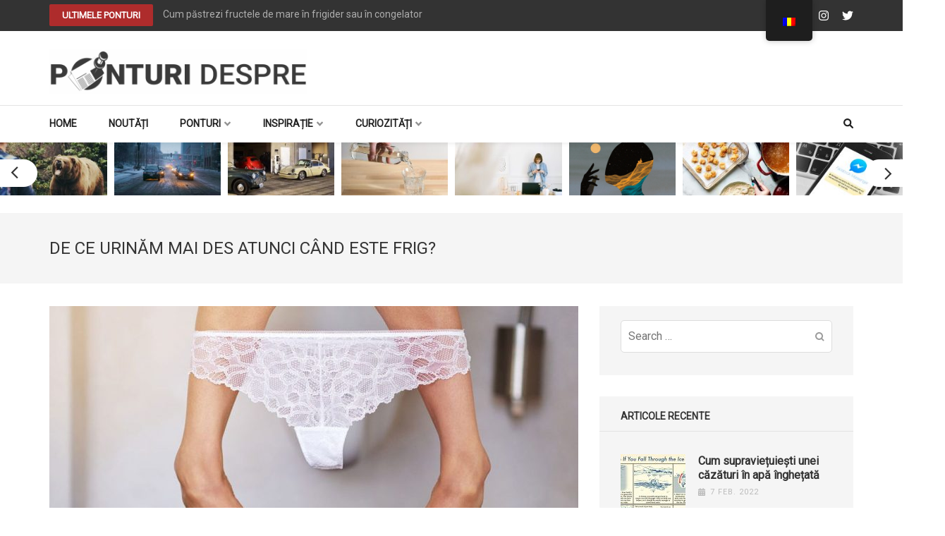

--- FILE ---
content_type: text/html; charset=UTF-8
request_url: https://ponturidespre.ro/2020/11/13/de-ce-urinam-mai-des-atunci-cand-este-frig/
body_size: 24031
content:
    <!DOCTYPE html>
    <html lang="ro-RO" prefix="og: http://ogp.me/ns# article: http://ogp.me/ns/article#">
    
<head itemscope itemtype="https://schema.org/WebSite">

    <meta charset="UTF-8">
    <meta name="viewport" content="width=device-width, initial-scale=1">
    <link rel="profile" href="https://gmpg.org/xfn/11">
    <link rel="pingback" href="https://ponturidespre.ro/xmlrpc.php">
    <title>De ce urinăm mai des atunci când este frig? &#8211; Ponturi Despre</title>
<meta name='robots' content='max-image-preview:large' />
	<style>img:is([sizes="auto" i], [sizes^="auto," i]) { contain-intrinsic-size: 3000px 1500px }</style>
	<link rel='dns-prefetch' href='//www.google.com' />
<link rel='dns-prefetch' href='//cdn.jsdelivr.net' />
<link rel='dns-prefetch' href='//fonts.googleapis.com' />
<link rel="alternate" type="application/rss+xml" title="Ponturi Despre &raquo; Flux" href="https://ponturidespre.ro/feed/" />
<script type="text/javascript">
/* <![CDATA[ */
window._wpemojiSettings = {"baseUrl":"https:\/\/s.w.org\/images\/core\/emoji\/15.0.3\/72x72\/","ext":".png","svgUrl":"https:\/\/s.w.org\/images\/core\/emoji\/15.0.3\/svg\/","svgExt":".svg","source":{"concatemoji":"https:\/\/ponturidespre.ro\/wp-includes\/js\/wp-emoji-release.min.js?ver=ffc6855b966e6f155d0ec527b382346a"}};
/*! This file is auto-generated */
!function(i,n){var o,s,e;function c(e){try{var t={supportTests:e,timestamp:(new Date).valueOf()};sessionStorage.setItem(o,JSON.stringify(t))}catch(e){}}function p(e,t,n){e.clearRect(0,0,e.canvas.width,e.canvas.height),e.fillText(t,0,0);var t=new Uint32Array(e.getImageData(0,0,e.canvas.width,e.canvas.height).data),r=(e.clearRect(0,0,e.canvas.width,e.canvas.height),e.fillText(n,0,0),new Uint32Array(e.getImageData(0,0,e.canvas.width,e.canvas.height).data));return t.every(function(e,t){return e===r[t]})}function u(e,t,n){switch(t){case"flag":return n(e,"\ud83c\udff3\ufe0f\u200d\u26a7\ufe0f","\ud83c\udff3\ufe0f\u200b\u26a7\ufe0f")?!1:!n(e,"\ud83c\uddfa\ud83c\uddf3","\ud83c\uddfa\u200b\ud83c\uddf3")&&!n(e,"\ud83c\udff4\udb40\udc67\udb40\udc62\udb40\udc65\udb40\udc6e\udb40\udc67\udb40\udc7f","\ud83c\udff4\u200b\udb40\udc67\u200b\udb40\udc62\u200b\udb40\udc65\u200b\udb40\udc6e\u200b\udb40\udc67\u200b\udb40\udc7f");case"emoji":return!n(e,"\ud83d\udc26\u200d\u2b1b","\ud83d\udc26\u200b\u2b1b")}return!1}function f(e,t,n){var r="undefined"!=typeof WorkerGlobalScope&&self instanceof WorkerGlobalScope?new OffscreenCanvas(300,150):i.createElement("canvas"),a=r.getContext("2d",{willReadFrequently:!0}),o=(a.textBaseline="top",a.font="600 32px Arial",{});return e.forEach(function(e){o[e]=t(a,e,n)}),o}function t(e){var t=i.createElement("script");t.src=e,t.defer=!0,i.head.appendChild(t)}"undefined"!=typeof Promise&&(o="wpEmojiSettingsSupports",s=["flag","emoji"],n.supports={everything:!0,everythingExceptFlag:!0},e=new Promise(function(e){i.addEventListener("DOMContentLoaded",e,{once:!0})}),new Promise(function(t){var n=function(){try{var e=JSON.parse(sessionStorage.getItem(o));if("object"==typeof e&&"number"==typeof e.timestamp&&(new Date).valueOf()<e.timestamp+604800&&"object"==typeof e.supportTests)return e.supportTests}catch(e){}return null}();if(!n){if("undefined"!=typeof Worker&&"undefined"!=typeof OffscreenCanvas&&"undefined"!=typeof URL&&URL.createObjectURL&&"undefined"!=typeof Blob)try{var e="postMessage("+f.toString()+"("+[JSON.stringify(s),u.toString(),p.toString()].join(",")+"));",r=new Blob([e],{type:"text/javascript"}),a=new Worker(URL.createObjectURL(r),{name:"wpTestEmojiSupports"});return void(a.onmessage=function(e){c(n=e.data),a.terminate(),t(n)})}catch(e){}c(n=f(s,u,p))}t(n)}).then(function(e){for(var t in e)n.supports[t]=e[t],n.supports.everything=n.supports.everything&&n.supports[t],"flag"!==t&&(n.supports.everythingExceptFlag=n.supports.everythingExceptFlag&&n.supports[t]);n.supports.everythingExceptFlag=n.supports.everythingExceptFlag&&!n.supports.flag,n.DOMReady=!1,n.readyCallback=function(){n.DOMReady=!0}}).then(function(){return e}).then(function(){var e;n.supports.everything||(n.readyCallback(),(e=n.source||{}).concatemoji?t(e.concatemoji):e.wpemoji&&e.twemoji&&(t(e.twemoji),t(e.wpemoji)))}))}((window,document),window._wpemojiSettings);
/* ]]> */
</script>
<style id='wp-emoji-styles-inline-css' type='text/css'>

	img.wp-smiley, img.emoji {
		display: inline !important;
		border: none !important;
		box-shadow: none !important;
		height: 1em !important;
		width: 1em !important;
		margin: 0 0.07em !important;
		vertical-align: -0.1em !important;
		background: none !important;
		padding: 0 !important;
	}
</style>
<link rel='stylesheet' id='wp-block-library-css' href='https://ponturidespre.ro/wp-includes/css/dist/block-library/style.min.css?ver=ffc6855b966e6f155d0ec527b382346a' type='text/css' media='all' />
<style id='classic-theme-styles-inline-css' type='text/css'>
/*! This file is auto-generated */
.wp-block-button__link{color:#fff;background-color:#32373c;border-radius:9999px;box-shadow:none;text-decoration:none;padding:calc(.667em + 2px) calc(1.333em + 2px);font-size:1.125em}.wp-block-file__button{background:#32373c;color:#fff;text-decoration:none}
</style>
<style id='global-styles-inline-css' type='text/css'>
:root{--wp--preset--aspect-ratio--square: 1;--wp--preset--aspect-ratio--4-3: 4/3;--wp--preset--aspect-ratio--3-4: 3/4;--wp--preset--aspect-ratio--3-2: 3/2;--wp--preset--aspect-ratio--2-3: 2/3;--wp--preset--aspect-ratio--16-9: 16/9;--wp--preset--aspect-ratio--9-16: 9/16;--wp--preset--color--black: #000000;--wp--preset--color--cyan-bluish-gray: #abb8c3;--wp--preset--color--white: #ffffff;--wp--preset--color--pale-pink: #f78da7;--wp--preset--color--vivid-red: #cf2e2e;--wp--preset--color--luminous-vivid-orange: #ff6900;--wp--preset--color--luminous-vivid-amber: #fcb900;--wp--preset--color--light-green-cyan: #7bdcb5;--wp--preset--color--vivid-green-cyan: #00d084;--wp--preset--color--pale-cyan-blue: #8ed1fc;--wp--preset--color--vivid-cyan-blue: #0693e3;--wp--preset--color--vivid-purple: #9b51e0;--wp--preset--gradient--vivid-cyan-blue-to-vivid-purple: linear-gradient(135deg,rgba(6,147,227,1) 0%,rgb(155,81,224) 100%);--wp--preset--gradient--light-green-cyan-to-vivid-green-cyan: linear-gradient(135deg,rgb(122,220,180) 0%,rgb(0,208,130) 100%);--wp--preset--gradient--luminous-vivid-amber-to-luminous-vivid-orange: linear-gradient(135deg,rgba(252,185,0,1) 0%,rgba(255,105,0,1) 100%);--wp--preset--gradient--luminous-vivid-orange-to-vivid-red: linear-gradient(135deg,rgba(255,105,0,1) 0%,rgb(207,46,46) 100%);--wp--preset--gradient--very-light-gray-to-cyan-bluish-gray: linear-gradient(135deg,rgb(238,238,238) 0%,rgb(169,184,195) 100%);--wp--preset--gradient--cool-to-warm-spectrum: linear-gradient(135deg,rgb(74,234,220) 0%,rgb(151,120,209) 20%,rgb(207,42,186) 40%,rgb(238,44,130) 60%,rgb(251,105,98) 80%,rgb(254,248,76) 100%);--wp--preset--gradient--blush-light-purple: linear-gradient(135deg,rgb(255,206,236) 0%,rgb(152,150,240) 100%);--wp--preset--gradient--blush-bordeaux: linear-gradient(135deg,rgb(254,205,165) 0%,rgb(254,45,45) 50%,rgb(107,0,62) 100%);--wp--preset--gradient--luminous-dusk: linear-gradient(135deg,rgb(255,203,112) 0%,rgb(199,81,192) 50%,rgb(65,88,208) 100%);--wp--preset--gradient--pale-ocean: linear-gradient(135deg,rgb(255,245,203) 0%,rgb(182,227,212) 50%,rgb(51,167,181) 100%);--wp--preset--gradient--electric-grass: linear-gradient(135deg,rgb(202,248,128) 0%,rgb(113,206,126) 100%);--wp--preset--gradient--midnight: linear-gradient(135deg,rgb(2,3,129) 0%,rgb(40,116,252) 100%);--wp--preset--font-size--small: 13px;--wp--preset--font-size--medium: 20px;--wp--preset--font-size--large: 36px;--wp--preset--font-size--x-large: 42px;--wp--preset--spacing--20: 0.44rem;--wp--preset--spacing--30: 0.67rem;--wp--preset--spacing--40: 1rem;--wp--preset--spacing--50: 1.5rem;--wp--preset--spacing--60: 2.25rem;--wp--preset--spacing--70: 3.38rem;--wp--preset--spacing--80: 5.06rem;--wp--preset--shadow--natural: 6px 6px 9px rgba(0, 0, 0, 0.2);--wp--preset--shadow--deep: 12px 12px 50px rgba(0, 0, 0, 0.4);--wp--preset--shadow--sharp: 6px 6px 0px rgba(0, 0, 0, 0.2);--wp--preset--shadow--outlined: 6px 6px 0px -3px rgba(255, 255, 255, 1), 6px 6px rgba(0, 0, 0, 1);--wp--preset--shadow--crisp: 6px 6px 0px rgba(0, 0, 0, 1);}:where(.is-layout-flex){gap: 0.5em;}:where(.is-layout-grid){gap: 0.5em;}body .is-layout-flex{display: flex;}.is-layout-flex{flex-wrap: wrap;align-items: center;}.is-layout-flex > :is(*, div){margin: 0;}body .is-layout-grid{display: grid;}.is-layout-grid > :is(*, div){margin: 0;}:where(.wp-block-columns.is-layout-flex){gap: 2em;}:where(.wp-block-columns.is-layout-grid){gap: 2em;}:where(.wp-block-post-template.is-layout-flex){gap: 1.25em;}:where(.wp-block-post-template.is-layout-grid){gap: 1.25em;}.has-black-color{color: var(--wp--preset--color--black) !important;}.has-cyan-bluish-gray-color{color: var(--wp--preset--color--cyan-bluish-gray) !important;}.has-white-color{color: var(--wp--preset--color--white) !important;}.has-pale-pink-color{color: var(--wp--preset--color--pale-pink) !important;}.has-vivid-red-color{color: var(--wp--preset--color--vivid-red) !important;}.has-luminous-vivid-orange-color{color: var(--wp--preset--color--luminous-vivid-orange) !important;}.has-luminous-vivid-amber-color{color: var(--wp--preset--color--luminous-vivid-amber) !important;}.has-light-green-cyan-color{color: var(--wp--preset--color--light-green-cyan) !important;}.has-vivid-green-cyan-color{color: var(--wp--preset--color--vivid-green-cyan) !important;}.has-pale-cyan-blue-color{color: var(--wp--preset--color--pale-cyan-blue) !important;}.has-vivid-cyan-blue-color{color: var(--wp--preset--color--vivid-cyan-blue) !important;}.has-vivid-purple-color{color: var(--wp--preset--color--vivid-purple) !important;}.has-black-background-color{background-color: var(--wp--preset--color--black) !important;}.has-cyan-bluish-gray-background-color{background-color: var(--wp--preset--color--cyan-bluish-gray) !important;}.has-white-background-color{background-color: var(--wp--preset--color--white) !important;}.has-pale-pink-background-color{background-color: var(--wp--preset--color--pale-pink) !important;}.has-vivid-red-background-color{background-color: var(--wp--preset--color--vivid-red) !important;}.has-luminous-vivid-orange-background-color{background-color: var(--wp--preset--color--luminous-vivid-orange) !important;}.has-luminous-vivid-amber-background-color{background-color: var(--wp--preset--color--luminous-vivid-amber) !important;}.has-light-green-cyan-background-color{background-color: var(--wp--preset--color--light-green-cyan) !important;}.has-vivid-green-cyan-background-color{background-color: var(--wp--preset--color--vivid-green-cyan) !important;}.has-pale-cyan-blue-background-color{background-color: var(--wp--preset--color--pale-cyan-blue) !important;}.has-vivid-cyan-blue-background-color{background-color: var(--wp--preset--color--vivid-cyan-blue) !important;}.has-vivid-purple-background-color{background-color: var(--wp--preset--color--vivid-purple) !important;}.has-black-border-color{border-color: var(--wp--preset--color--black) !important;}.has-cyan-bluish-gray-border-color{border-color: var(--wp--preset--color--cyan-bluish-gray) !important;}.has-white-border-color{border-color: var(--wp--preset--color--white) !important;}.has-pale-pink-border-color{border-color: var(--wp--preset--color--pale-pink) !important;}.has-vivid-red-border-color{border-color: var(--wp--preset--color--vivid-red) !important;}.has-luminous-vivid-orange-border-color{border-color: var(--wp--preset--color--luminous-vivid-orange) !important;}.has-luminous-vivid-amber-border-color{border-color: var(--wp--preset--color--luminous-vivid-amber) !important;}.has-light-green-cyan-border-color{border-color: var(--wp--preset--color--light-green-cyan) !important;}.has-vivid-green-cyan-border-color{border-color: var(--wp--preset--color--vivid-green-cyan) !important;}.has-pale-cyan-blue-border-color{border-color: var(--wp--preset--color--pale-cyan-blue) !important;}.has-vivid-cyan-blue-border-color{border-color: var(--wp--preset--color--vivid-cyan-blue) !important;}.has-vivid-purple-border-color{border-color: var(--wp--preset--color--vivid-purple) !important;}.has-vivid-cyan-blue-to-vivid-purple-gradient-background{background: var(--wp--preset--gradient--vivid-cyan-blue-to-vivid-purple) !important;}.has-light-green-cyan-to-vivid-green-cyan-gradient-background{background: var(--wp--preset--gradient--light-green-cyan-to-vivid-green-cyan) !important;}.has-luminous-vivid-amber-to-luminous-vivid-orange-gradient-background{background: var(--wp--preset--gradient--luminous-vivid-amber-to-luminous-vivid-orange) !important;}.has-luminous-vivid-orange-to-vivid-red-gradient-background{background: var(--wp--preset--gradient--luminous-vivid-orange-to-vivid-red) !important;}.has-very-light-gray-to-cyan-bluish-gray-gradient-background{background: var(--wp--preset--gradient--very-light-gray-to-cyan-bluish-gray) !important;}.has-cool-to-warm-spectrum-gradient-background{background: var(--wp--preset--gradient--cool-to-warm-spectrum) !important;}.has-blush-light-purple-gradient-background{background: var(--wp--preset--gradient--blush-light-purple) !important;}.has-blush-bordeaux-gradient-background{background: var(--wp--preset--gradient--blush-bordeaux) !important;}.has-luminous-dusk-gradient-background{background: var(--wp--preset--gradient--luminous-dusk) !important;}.has-pale-ocean-gradient-background{background: var(--wp--preset--gradient--pale-ocean) !important;}.has-electric-grass-gradient-background{background: var(--wp--preset--gradient--electric-grass) !important;}.has-midnight-gradient-background{background: var(--wp--preset--gradient--midnight) !important;}.has-small-font-size{font-size: var(--wp--preset--font-size--small) !important;}.has-medium-font-size{font-size: var(--wp--preset--font-size--medium) !important;}.has-large-font-size{font-size: var(--wp--preset--font-size--large) !important;}.has-x-large-font-size{font-size: var(--wp--preset--font-size--x-large) !important;}
:where(.wp-block-post-template.is-layout-flex){gap: 1.25em;}:where(.wp-block-post-template.is-layout-grid){gap: 1.25em;}
:where(.wp-block-columns.is-layout-flex){gap: 2em;}:where(.wp-block-columns.is-layout-grid){gap: 2em;}
:root :where(.wp-block-pullquote){font-size: 1.5em;line-height: 1.6;}
</style>
<link rel='stylesheet' id='contact-form-7-css' href='https://ponturidespre.ro/wp-content/plugins/contact-form-7/includes/css/styles.css?ver=5.7.7' type='text/css' media='all' />
<link rel='stylesheet' id='trp-floater-language-switcher-style-css' href='https://ponturidespre.ro/wp-content/plugins/translatepress-multilingual/assets/css/trp-floater-language-switcher.css?ver=2.5.7' type='text/css' media='all' />
<link rel='stylesheet' id='trp-language-switcher-style-css' href='https://ponturidespre.ro/wp-content/plugins/translatepress-multilingual/assets/css/trp-language-switcher.css?ver=2.5.7' type='text/css' media='all' />
<link rel='stylesheet' id='numinous-pro-google-fonts-css' href='https://fonts.googleapis.com/css?family=Roboto%3Aregular&#038;subset' type='text/css' media='all' />
<link rel='stylesheet' id='owl-carousel-css' href='https://ponturidespre.ro/wp-content/themes/numinous-pro/css/owl.carousel.min.css?ver=ffc6855b966e6f155d0ec527b382346a' type='text/css' media='all' />
<link rel='stylesheet' id='ticker-style-css' href='https://ponturidespre.ro/wp-content/themes/numinous-pro/css/ticker-style.min.css?ver=ffc6855b966e6f155d0ec527b382346a' type='text/css' media='all' />
<link rel='stylesheet' id='numinous-pro-style-css' href='https://ponturidespre.ro/wp-content/themes/numinous-pro/style.css?ver=1.3.2' type='text/css' media='all' />
<link rel='stylesheet' id='jquery-fancybox-css' href='https://ponturidespre.ro/wp-content/themes/numinous-pro/css/jquery.fancybox.min.css?ver=3.5.7' type='text/css' media='all' />
<script type="text/javascript" src="https://ponturidespre.ro/wp-includes/js/jquery/jquery.min.js?ver=3.7.1" id="jquery-core-js"></script>
<script type="text/javascript" src="https://ponturidespre.ro/wp-includes/js/jquery/jquery-migrate.min.js?ver=3.4.1" id="jquery-migrate-js"></script>
<link rel="https://api.w.org/" href="https://ponturidespre.ro/wp-json/" /><link rel="alternate" title="JSON" type="application/json" href="https://ponturidespre.ro/wp-json/wp/v2/posts/1273" /><link rel="canonical" href="https://ponturidespre.ro/2020/11/13/de-ce-urinam-mai-des-atunci-cand-este-frig/" />
		<!-- Custom Logo: hide header text -->
		<style id="custom-logo-css" type="text/css">
			.site-title, .site-description {
				position: absolute;
				clip: rect(1px, 1px, 1px, 1px);
			}
		</style>
		<link rel="alternate" title="oEmbed (JSON)" type="application/json+oembed" href="https://ponturidespre.ro/wp-json/oembed/1.0/embed?url=https%3A%2F%2Fponturidespre.ro%2F2020%2F11%2F13%2Fde-ce-urinam-mai-des-atunci-cand-este-frig%2F" />
<link rel="alternate" title="oEmbed (XML)" type="text/xml+oembed" href="https://ponturidespre.ro/wp-json/oembed/1.0/embed?url=https%3A%2F%2Fponturidespre.ro%2F2020%2F11%2F13%2Fde-ce-urinam-mai-des-atunci-cand-este-frig%2F&#038;format=xml" />
<meta property="fb:app_id" content=""><meta property="fb:admins" content="">            <div id="fb-root"></div>
            <script>(function (d, s, id) {
                    var js, fjs = d.getElementsByTagName(s)[0];
                    if (d.getElementById(id))
                        return;
                    js = d.createElement(s);
                    js.id = id;
                    js.src = "//connect.facebook.net/ro_RO/sdk.js#xfbml=1&version=v2.0";
                    fjs.parentNode.insertBefore(js, fjs);
                }(document, 'script', 'facebook-jssdk'));</script>
            <link rel="alternate" hreflang="ro-RO" href="https://ponturidespre.ro/2020/11/13/de-ce-urinam-mai-des-atunci-cand-este-frig/"/>
<link rel="alternate" hreflang="en-GB" href="https://ponturidespre.ro/en/2020/11/13/de-ce-urinam-mai-des-atunci-cand-este-frig/"/>
<link rel="alternate" hreflang="ro" href="https://ponturidespre.ro/2020/11/13/de-ce-urinam-mai-des-atunci-cand-este-frig/"/>
<link rel="alternate" hreflang="en" href="https://ponturidespre.ro/en/2020/11/13/de-ce-urinam-mai-des-atunci-cand-este-frig/"/>
<script type="application/ld+json">
{
    "@context": "https://schema.org",
    "@type": "BlogPosting",
    "mainEntityOfPage": {
        "@type": "WebPage",
        "@id": "https://ponturidespre.ro/2020/11/13/de-ce-urinam-mai-des-atunci-cand-este-frig/"
    },
    "headline": "De ce urinăm mai des atunci când este frig?",
    "datePublished": "2020-11-13T12:00:14+0200",
    "dateModified": "2020-11-15T15:14:55+0200",
    "author": {
        "@type": "Person",
        "name": "Angela Gheorghe"
    },
    "description": "Unul dintre cele mai frecvente fenomene despre care se vorbește mai rar este nevoia crescută de urinare atunci",
    "image": {
        "@type": "ImageObject",
        "url": "https://ponturidespre.ro/wp-content/uploads/2020/11/urinare.jpg",
        "width": 1024,
        "height": 580
    },
    "publisher": {
        "@type": "Organization",
        "name": "Ponturi Despre",
        "description": "Tot ce vrei despre .... TOT",
        "logo": {
            "@type": "ImageObject",
            "url": "https://ponturidespre.ro/wp-content/uploads/2020/10/V13m-600x60.png",
            "width": 600,
            "height": 60
        }
    }
}
</script>
<meta property="og:title" content="De ce urinăm mai des atunci când este frig?" />
<meta property="og:type" content="article" />
<meta property="og:image" content="https://ponturidespre.ro/wp-content/uploads/2020/11/urinare.jpg" />
<meta property="og:image" content="https://ponturidespre.ro/wp-content/uploads/2020/11/frig-unirare.jpg" />
<meta property="og:url" content="https://ponturidespre.ro/2020/11/13/de-ce-urinam-mai-des-atunci-cand-este-frig/" />
<meta property="og:description" content="Unul dintre cele mai frecvente fenomene despre care se vorbește mai rar este nevoia crescută de urinare atunci când temperatura este scăzută, fenomen cunoscut și &hellip; " />
<meta property="og:locale" content="ro_RO" />
<meta property="og:site_name" content="Ponturi Despre" />
<meta name="twitter:card" content="summary_large_image" />
<meta property="article:section" content="Banner" />
<meta property="article:published_time" content="2020-11-13T12:00:14+02:00" />
<meta property="article:modified_time" content="2020-11-15T15:14:55+02:00" />
<meta property="article:author" content="https://ponturidespre.ro/author/angika/" />
<link rel="icon" href="https://ponturidespre.ro/wp-content/uploads/2020/10/thumbnail-92x92.png" sizes="32x32" />
<link rel="icon" href="https://ponturidespre.ro/wp-content/uploads/2020/10/thumbnail.png" sizes="192x192" />
<link rel="apple-touch-icon" href="https://ponturidespre.ro/wp-content/uploads/2020/10/thumbnail.png" />
<meta name="msapplication-TileImage" content="https://ponturidespre.ro/wp-content/uploads/2020/10/thumbnail.png" />
<style type='text/css' media='all'>    
    body{
    	font-size: 16px;
    	line-height: 24px;
    	color: #6d6d6d;
    	font-family: Roboto;
        font-weight: 400;
        font-style: normal;
        background: url() #FFFFFF;
    }

    :root {
		--primary-color: #ae2c2c;
		--primary-color-rgb: 174, 44, 44;
		--font-color: #6d6d6d;
		--font-color-rgb: 109, 109, 109;
        --primary-font: Roboto;
	}
    
    a {
        color: #ae2c2c;
    }

    .top-news-slide .post a:after{
        background: rgba(174, 44, 44, 0.5);; 
    }

    .main-navigation ul li a:hover,
    .main-navigation ul li a:focus{
        color: #ae2c2c;
    }

    .main-navigation .current_page_item > a,
    .main-navigation .current-menu-item > a,
    .main-navigation .current_page_ancestor > a,
    .main-navigation .current-menu-ancestor > a,
    .tag-share .cat-links a:hover,
    .tag-share .cat-links a:focus{
        color: #ae2c2c;
    }

    .news-section.layout2 .col-1 .post .entry-header a:hover,
    .news-section.layout2 .col-1 .post .entry-meta a:hover,
    .featured-news.layout2 .post .entry-title a:hover,
    .slider-section .text-holder .entry-title a:hover,
    .slider-section .text-holder .entry-title a:focus{
        color: #ae2c2c;
        text-decoration: none;
    }

    .featured-category .image-holder .entry-title a:hover,
    .featured-category .image-holder .entry-title a:focus,
    .news-section .entry-title a:hover,
    .news-section .entry-title a:focus,
    .news-section .post .entry-meta span a:hover,
    .news-section .post .entry-meta span a:focus,
    .news-section .post-lists .post .entry-title a:hover,
    .news-section .post-lists .post .entry-title a:focus,
    #primary .content-layout1 .col .post .entry-header a:hover,
    #primary .content-layout1 .col .post .entry-header a:focus,
    .site-content #primary section .post .entry-title a:hover,
    .site-content #primary section .post .entry-title a:focus{
        color: #ae2c2c;
    }

    .site-content #primary .post .entry-title,
    .search .site-content #primary .page .entry-title,
    .page-title{
    	font-family: Roboto;
        font-size: 24px;
        font-weight: 400;
        font-style: normal;
        line-height: 32px;
        color: #353535;        
    }
    
    /* H1 content */
    #primary .post .entry-content h1,
    #primary .page .entry-content h1{
        font-family: Roboto;
        font-size: 48px;
        font-weight: 400;
        font-style: normal;
        line-height: 57px;
        color: #8d8d8d;
    }
    
    /* H2 content */
    #primary .post .entry-content h2,
    #primary .page .entry-content h2{
        font-family: Roboto;
        font-size: 40px;
        font-weight: 400;
        font-style: normal;
        line-height: 48px;
        color: #8d8d8d;
    }
    
    /* H3 content */
    #primary .post .entry-content h3,
    #primary .page .entry-content h3{
        font-family: Roboto;
        font-size: 26px;
        font-weight: 400;
        font-style: normal;
        line-height: 36px;
        color: #3e5d79;
    }
    
    /* H4 content */
    #primary .post .entry-content h4,
    #primary .page .entry-content h4{
        font-family: Roboto;
        font-size: 24px;
        font-weight: 400;
        font-style: normal;
        line-height: 28px;
        color: #8d8d8d;
    }
    
    /* H5 content */
    #primary .post .entry-content h5,
    #primary .page .entry-content h5{
        font-family: Roboto;
        font-size: 20px;
        font-weight: 400;
        font-style: normal;
        line-height: 24px;
        color: #8d8d8d;
    }
    
    /* H6 content */
    #primary .post .entry-content h6,
    #primary .page .entry-content h6{
        font-family: Roboto;
        font-size: 18px;
        font-weight: 400;
        font-style: normal;
        line-height: 22px;
        color: #8d8d8d;
    }

    .site-content #primary .post .entry-title a:hover,
    .site-content #primary .post .entry-title a:focus,
    .search .site-content #primary .page .entry-title a:hover,
    .search .site-content #primary .page .entry-title a:focus{
        color: #ae2c2c;
    }
    
    .site-content #primary .post .entry-meta span a:hover,
    .site-content #primary .post .entry-meta span a:focus{
        color: #ae2c2c;
    }
    
    .site-content .post .entry-footer .read-more:hover,
    .site-content .post .entry-footer .read-more:focus,
    .search .site-content .page .entry-footer .read-more:hover,
    .search .site-content .page .entry-footer .read-more:focus{
        background: #ae2c2c;
    }
    
    #primary .post .entry-content form input[type="submit"]:hover,
    #primary .page .entry-content form input[type="submit"]:hover,
    #primary .post .entry-content form input[type="submit"]:focus,
    #primary .page .entry-content form input[type="submit"]:focus{
        background: #ae2c2c;
    }
    
    .tags a:hover,
    .tags a:focus{
        background: #ae2c2c;
        border-color: #ae2c2c;
    }
    
    .comment-body .fn a:hover,
    .comment-body .fn a:focus,
    .comment-metadata a:hover,
    .comment-metadata a:focus{
        opacity: 1;
        color: #ae2c2c;
    }
    
    .reply a:hover,
    .reply a:focus{
        color: #ae2c2c;
        border-bottom-color: #ae2c2c;
    }
    
    .comment-form form input[type="submit"]:hover,
    .comment-form form input[type="submit"]:focus{
        background: #ae2c2c;
    }
    
    #primary .entry-content .social-shortcode a{
        border-color: #ae2c2c;
    }
    
    #primary .entry-content .social-shortcode a:hover,
    #primary .entry-content .social-shortcode a:focus{
        background: #ae2c2c;
    }
    
    #primary .entry-content .rara_call_to_action_button:hover,
    #primary .entry-content .rara_call_to_action_button:focus{
        background: #ae2c2c;
    }
    
    /*widget*/
    .widget.widget_numinous_pro_popular_post ul li .entry-title a:hover,
    .widget.widget_numinous_pro_popular_post ul li .entry-title a:focus,
    .widget.widget_numinous_pro_popular_post ul li .entry-meta span a:hover,
    .widget.widget_numinous_pro_popular_post ul li .entry-meta span a:focus,
    .widget.widget_numinous_pro_recent_post ul li .entry-title a:hover,
    .widget.widget_numinous_pro_category_post ul li .entry-title a:hover,
    .widget.widget_numinous_pro_author_post ul li .entry-title a:hover,
    .widget.widget_numinous_pro_recent_post ul li .entry-title a:focus,
    .widget.widget_numinous_pro_category_post ul li .entry-title a:focus,
    .widget.widget_numinous_pro_author_post ul li .entry-title a:focus,
    .widget.widget_numinous_pro_recent_post ul li .entry-meta span a:hover,
    .widget.widget_numinous_pro_category_post ul li .entry-meta span a:hover,
    .widget.widget_numinous_pro_author_post ul li .entry-meta span a:hover,
    .widget.widget_numinous_pro_recent_post ul li .entry-meta span a:focus,
    .widget.widget_numinous_pro_category_post ul li .entry-meta span a:focus,
    .widget.widget_numinous_pro_author_post ul li .entry-meta span a:focus,
    .widget ul li a:hover,
    .widget ul li a:focus{
        color: #ae2c2c;
    }
    
    .widget.widget_tag_cloud a:hover,
    .widget.widget_tag_cloud a:focus{
        background: #ae2c2c;
        border-color: #ae2c2c;
    }

    .featured-category.layout4 .entry-header a:hover,
    .featured-category.layout4 .entry-header a:focus{
        text-decoration: none;
        color: #ae2c2c;
    }

    #primary .content-layout6 .col.post-lists .post .entry-title a:hover,
    #primary .content-layout6 .col.post-lists .post .entry-title a:focus,
    #primary .content-layout6 .col.post-lists .post .entry-meta a:hover,
    #primary .content-layout6 .col.post-lists .post .entry-meta a:focus{
        color: #ae2c2c;
    }

    #primary .content-layout9 .col.post-lists .post .entry-title a:hover,
    #primary .content-layout9 .col.post-lists .post .entry-title a:focus,
    #crumbs a:hover,
    #crumbs a:focus{
        color: #ae2c2c;            
    }

    #secondary .widget.widget_numinous_pro_twitter_feeds_widget ul li a{
        color: #ae2c2c;
    }

    #secondary .widget.widget_rss ul li a{
        color: #ae2c2c;
    }

    .rara_toggle .rara_toggle_title,
    #primary .entry-content .rara_tab_wrap .rara_tab_group .tab-title.active,
    #primary .entry-content .rara_tab_wrap .rara_tab_group .tab-title:hover,
    #primary .entry-content .rara_tab_wrap .rara_tab_group .tab-title:focus,
    #primary .post .entry-content .rara_accordian .rara_accordian_title,
    #primary .page .entry-content .rara_accordian .rara_accordian_title{
        background: #ae2c2c;
    }

    .rara_toggle,
    #primary .entry-content .rara_tab_wrap .rara_tab_group .tab-title,
    #primary .post .entry-content .rara_accordian,
    #primary .page .entry-content .rara_accordian{
        border: 1px solid #ae2c2c;
    }

    .page-top .breaking-news-link{
        background: #ae2c2c;
    }

    @media only screen and (max-width: 767px){
        .news-section .post .entry-title a:hover,
        .news-section .post .entry-title a:focus{
            color: #ae2c2c;
        }
    }

    #load-posts a{
        background: #ae2c2c;
    }

    
            /* Author Comment Style */
        .comment-list .bypostauthor .comment-body{
            background: #f5f5f5;
            padding: 40px 30px 10px;
        }
        
    
    </style>		<style type="text/css" id="wp-custom-css">
			.featured-category .image-holder .entry-title a {text-shadow: 1px 1px #000000;}
#rara-top {bottom: 80px;}		</style>
		</head>

<body data-rsssl=1 class="post-template-default single single-post postid-1273 single-format-standard wp-custom-logo translatepress-ro_RO group-blog rightsidebar" itemscope itemtype="https://schema.org/WebPage">

        <div id="fb-root"></div>
        <script>(function(d, s, id) {
        var js, fjs = d.getElementsByTagName(s)[0];
        if (d.getElementById(id)) return;
        js = d.createElement(s); js.id = id;
        js.src = "//connect.facebook.net/en_US/sdk.js#xfbml=1&version=v2.4";
        fjs.parentNode.insertBefore(js, fjs);
        }(document, 'script', 'facebook-jssdk'));</script>
        <div id="page" class="site">
            <section class="page-top">
    		<div class="container">
    			
                            <a href="https://ponturidespre.ro/category/noutati/" class="breaking-news-link">Ultimele PONTURI</a>
            <div class="newsticker-wrapper">
                <ul id="news-ticker">
                                    <li><a href="https://ponturidespre.ro/2021/03/24/cum-pastrezi-fructele-de-mare-in-frigider-sau-in-congelator/" title="Cum păstrezi fructele de mare în frigider sau în congelator">Cum păstrezi fructele de mare în frigider sau în congelator</a></li>
                                        <li><a href="https://ponturidespre.ro/2021/03/23/4-tinute-cool-pentru-iubita-ta/" title="4 ținute cool pentru iubita ta">4 ținute cool pentru iubita ta</a></li>
                                        <li><a href="https://ponturidespre.ro/2021/02/25/care-sunt-numele-celor-sase-banci-populare-din-romania-folosite-ilegal-de-catre-hackeri/" title="Care sunt numele celor șase bănci populare din România folosite ilegal de către hackeri">Care sunt numele celor șase bănci populare din România folosite ilegal de către hackeri</a></li>
                                        <li><a href="https://ponturidespre.ro/2021/02/17/ce-trebuie-sa-faci-sa-devii-astronaut-la-agentia-spatiala-europeana/" title="Ce trebuie să faci să devii astronaut la Agenția Spațială Europeană">Ce trebuie să faci să devii astronaut la Agenția Spațială Europeană</a></li>
                                        <li><a href="https://ponturidespre.ro/2021/02/15/de-ce-unii-oameni-pot-auzi-vocile-celor-morti-cercetatorii-explica/" title="De ce unii oameni pot „auzi” vocile celor morți? Cercetătorii explică!">De ce unii oameni pot „auzi” vocile celor morți? Cercetătorii explică!</a></li>
                                        <li><a href="https://ponturidespre.ro/2021/02/03/un-hot-pensionat-a-dezvaluit-modurile-in-care-iti-poti-proteja-casa-impotriva-unui-jaf/" title="Un hoț pensionat a dezvăluit modurile în care îți poți proteja casa împotriva unui jaf">Un hoț pensionat a dezvăluit modurile în care îți poți proteja casa împotriva unui jaf</a></li>
                                        <li><a href="https://ponturidespre.ro/2021/02/01/ce-poti-planta-in-fiecare-luna-a-anului-calendarul-gradinii-de-legume/" title="Ce poți planta în fiecare lună a anului. Calendarul grădinii de legume">Ce poți planta în fiecare lună a anului. Calendarul grădinii de legume</a></li>
                                        <li><a href="https://ponturidespre.ro/2021/01/29/6-moduri-in-care-poti-economisi-la-cumparaturi/" title="6 moduri în care poți economisi bani">6 moduri în care poți economisi bani</a></li>
                                        <li><a href="https://ponturidespre.ro/2021/01/28/top-20-cele-mai-bune-filme-de-vazut-pe-netflix-in-2021/" title="Top 20 cele mai bune filme de văzut pe Netflix în 2021">Top 20 cele mai bune filme de văzut pe Netflix în 2021</a></li>
                                        <li><a href="https://ponturidespre.ro/2021/01/27/10-moduri-prin-care-iti-distrugi-dantura/" title="10 moduri prin care îți distrugi dantura">10 moduri prin care îți distrugi dantura</a></li>
                                        <li><a href="https://ponturidespre.ro/2021/01/26/vremea-in-tara-in-perioada-27-ianuarie-7-februarie/" title="Vremea în țară în perioada 27 ianuarie &#8211; 7 februarie">Vremea în țară în perioada 27 ianuarie &#8211; 7 februarie</a></li>
                                        <li><a href="https://ponturidespre.ro/2021/01/25/cum-sa-cureti-farurile-matuite-ale-masinii/" title="Cum să cureți farurile mătuite ale mașinii">Cum să cureți farurile mătuite ale mașinii</a></li>
                                        <li><a href="https://ponturidespre.ro/2021/01/22/15-elemente-de-sezon-esentiale-pentru-o-garderoba-moderna/" title="15 Elemente de sezon esențiale pentru o garderobă modernă">15 Elemente de sezon esențiale pentru o garderobă modernă</a></li>
                                        <li><a href="https://ponturidespre.ro/2021/01/21/in-ce-aplicatii-poti-compara-tarifele-si-ofertele-pentru-gaze-si-electricitate/" title="În ce aplicații poți compara tarifele și ofertele pentru gaze şi electricitate">În ce aplicații poți compara tarifele și ofertele pentru gaze şi electricitate</a></li>
                                        <li><a href="https://ponturidespre.ro/2021/01/18/un-algoritm-ai-poate-ghici-dintr-o-singura-fotografie-orientarea-politica-a-unei-persoane/" title="Un algoritm AI poate ghici dintr-o singură fotografie orientarea politică a unei persoane">Un algoritm AI poate ghici dintr-o singură fotografie orientarea politică a unei persoane</a></li>
                                        <li><a href="https://ponturidespre.ro/2021/01/15/5-piese-pe-care-trebuie-sa-le-ai-in-2021-in-garderoba/" title="5 piese pe care trebuie să le ai în 2021 în garderobă">5 piese pe care trebuie să le ai în 2021 în garderobă</a></li>
                                        <li><a href="https://ponturidespre.ro/2021/01/14/cele-mai-importante-reguli-de-conduita-pe-partii/" title="Cele mai importante reguli de conduită pe pârtii">Cele mai importante reguli de conduită pe pârtii</a></li>
                                        <li><a href="https://ponturidespre.ro/2021/01/13/e-oficial-sex-and-the-city-se-intoarce/" title="E oficial: Sex and the City se întoarce!">E oficial: Sex and the City se întoarce!</a></li>
                                        <li><a href="https://ponturidespre.ro/2021/01/12/recomandarea-saptamanii-bridgerton-serialul-momentului/" title="Recomandarea săptămânii: Bridgerton &#8211; serialul momentului">Recomandarea săptămânii: Bridgerton &#8211; serialul momentului</a></li>
                                        <li><a href="https://ponturidespre.ro/2021/01/11/anaf-este-de-azi-cu-ochii-pe-contul-tau-cum-iti-poti-tine-banii-in-cont-fara-riscul-blocarilor/" title="ANAF este de azi cu ochii pe contul tău. Cum îţi poţi ţine banii în cont fără riscul blocărilor">ANAF este de azi cu ochii pe contul tău. Cum îţi poţi ţine banii în cont fără riscul blocărilor</a></li>
                                        <li><a href="https://ponturidespre.ro/2021/01/09/1520/" title="Cum depozitezi corect alimentele">Cum depozitezi corect alimentele</a></li>
                                        <li><a href="https://ponturidespre.ro/2021/01/09/trucuri-pentru-combaterea-risipei-alimentare/" title="Trucuri pentru combaterea risipei alimentare">Trucuri pentru combaterea risipei alimentare</a></li>
                                        <li><a href="https://ponturidespre.ro/2021/01/07/ce-isi-doresc-barbatii-de-la-femei-din-punct-de-vedere-emotional/" title="Ce își doresc bărbații de la femei din punct de vedere emoțional">Ce își doresc bărbații de la femei din punct de vedere emoțional</a></li>
                                        <li><a href="https://ponturidespre.ro/2021/01/06/20-de-trucuri-pentru-un-miros-proaspat-in-casa/" title="20 de trucuri pentru un miros proaspăt în casă">20 de trucuri pentru un miros proaspăt în casă</a></li>
                                        <li><a href="https://ponturidespre.ro/2021/01/05/17-recomandari-de-la-experti-pentru-turistii-care-merg-la-munte/" title="17 recomandări de la experți pentru turiștii care merg la munte">17 recomandări de la experți pentru turiștii care merg la munte</a></li>
                                        <li><a href="https://ponturidespre.ro/2021/01/04/iluminatul-interior-sfaturi-si-sugestii-pentru-fiecare-camera/" title="Iluminatul interior: sfaturi și sugestii pentru fiecare cameră">Iluminatul interior: sfaturi și sugestii pentru fiecare cameră</a></li>
                                        <li><a href="https://ponturidespre.ro/2020/12/22/6-sfaturi-simple-despre-cum-sa-ai-grija-de-tenul-tau-in-sezonul-rece/" title="6 sfaturi simple despre cum să ai grijă de tenul tău în sezonul rece">6 sfaturi simple despre cum să ai grijă de tenul tău în sezonul rece</a></li>
                                        <li><a href="https://ponturidespre.ro/2020/12/21/cel-mai-faimos-concert-din-lume-va-putea-fi-aplaudat-online/" title="Cel mai faimos concert din lume va putea fi aplaudat online">Cel mai faimos concert din lume va putea fi aplaudat online</a></li>
                                        <li><a href="https://ponturidespre.ro/2020/12/18/7-sfaturi-pentru-cele-mai-bune-paste/" title="7 sfaturi, pentru cele mai bune paste">7 sfaturi, pentru cele mai bune paste</a></li>
                                        <li><a href="https://ponturidespre.ro/2020/12/17/decor-de-craciun-2020-tendintele-de-neratat/" title="Decor de Crăciun 2020: tendințele de neratat">Decor de Crăciun 2020: tendințele de neratat</a></li>
                                        <li><a href="https://ponturidespre.ro/2020/12/16/noi-cercetari-arata-impactul-pe-care-il-au-cuvintele-alese-asupra-creierului/" title="Noi cercetări arată impactul pe care îl au cuvintele alese asupra creierului">Noi cercetări arată impactul pe care îl au cuvintele alese asupra creierului</a></li>
                                        <li><a href="https://ponturidespre.ro/2020/12/15/vremea-in-tara-in-perioada-16-27-decembrie/" title="Vremea în țară în perioada 16-27 decembrie">Vremea în țară în perioada 16-27 decembrie</a></li>
                                        <li><a href="https://ponturidespre.ro/2020/12/14/6-cartile-pe-care-merita-sa-le-citesti-in-luna-decembrie/" title="6 cărțile pe care merită să le citești în luna decembrie">6 cărțile pe care merită să le citești în luna decembrie</a></li>
                                        <li><a href="https://ponturidespre.ro/2020/12/11/filme-de-craciun-in-2020-ce-gasesti-pe-netflix-si-hbo-go/" title="Filme de Crăciun în 2020 – ce găsești pe Netflix și HBO GO">Filme de Crăciun în 2020 – ce găsești pe Netflix și HBO GO</a></li>
                                        <li><a href="https://ponturidespre.ro/2020/12/10/cum-ne-pregatim-de-craciun-cu-15-zile-inainte-idei-si-trucuri-simple/" title="Cum ne pregătim de Crăciun cu 15 zile înainte: idei și trucuri simple">Cum ne pregătim de Crăciun cu 15 zile înainte: idei și trucuri simple</a></li>
                                        <li><a href="https://ponturidespre.ro/2020/12/09/cercetatorii-au-reusit-in-premiera-inversarea-procesului-de-imbatranire-umana/" title="Cercetătorii au reușit, în premieră, inversarea procesului de îmbătrânire umană">Cercetătorii au reușit, în premieră, inversarea procesului de îmbătrânire umană</a></li>
                                        <li><a href="https://ponturidespre.ro/2020/12/08/cum-poti-face-deszapezire-la-masina-in-cateva-secunde/" title="Cum poți face deszăpezire la maşină în câteva secunde">Cum poți face deszăpezire la maşină în câteva secunde</a></li>
                                        <li><a href="https://ponturidespre.ro/2020/12/07/trucuri-utile-pentru-biroul-de-acasa/" title="Trucuri utile pentru biroul de acasă">Trucuri utile pentru biroul de acasă</a></li>
                                        <li><a href="https://ponturidespre.ro/2020/12/04/organizeaza-si-tu-hainele-folosind-metoda-konmari/" title="Organizează și tu hainele folosind metoda KonMari">Organizează și tu hainele folosind metoda KonMari</a></li>
                                        <li><a href="https://ponturidespre.ro/2020/12/03/de-ce-este-layering-ul-solutia-perfecta-pentru-tinutele-tale-de-iarna/" title="Layering-ul este soluția perfectă pentru ținutele tale de iarnă">Layering-ul este soluția perfectă pentru ținutele tale de iarnă</a></li>
                                        <li><a href="https://ponturidespre.ro/2020/12/03/vremea-in-tara-in-perioada-3-14-decembrie/" title="Vremea în țară în perioada 3-14 decembrie">Vremea în țară în perioada 3-14 decembrie</a></li>
                                        <li><a href="https://ponturidespre.ro/2020/12/01/ajuta-ti-copilul-sa-treaca-prin-pandemie-cu-bine/" title="Ajută-ți copilul să treacă prin pandemie cu bine">Ajută-ți copilul să treacă prin pandemie cu bine</a></li>
                                        <li><a href="https://ponturidespre.ro/2020/11/30/cursuri-online-gratuite-in-luna-decembrie/" title="Cursuri online gratuite în luna decembrie">Cursuri online gratuite în luna decembrie</a></li>
                                        <li><a href="https://ponturidespre.ro/2020/11/26/unde-calatorim-in-pandemie-cum-alegi-destinatiile/" title="Unde călătorim în pandemie &#8211; cum alegi destinațiile">Unde călătorim în pandemie &#8211; cum alegi destinațiile</a></li>
                                        <li><a href="https://ponturidespre.ro/2020/11/25/greselile-de-frumusete-pe-care-frantuzoaicele-nu-le-fac-niciodata/" title="Greșelile de frumusețe pe care franțuzoaicele nu le fac niciodată">Greșelile de frumusețe pe care franțuzoaicele nu le fac niciodată</a></li>
                                        <li><a href="https://ponturidespre.ro/2020/11/23/racire-semnificativa-a-vremii-in-urmatoarele-doua-saptamani/" title="Răcire semnificativă a vremii în următoarele două săptămâni">Răcire semnificativă a vremii în următoarele două săptămâni</a></li>
                                        <li><a href="https://ponturidespre.ro/2020/11/18/recomandarea-saptamanii-extravaganta-muzicala-de-sarbatori/" title="Recomandarea săptămânii: extravaganța muzicală de sărbători">Recomandarea săptămânii: extravaganța muzicală de sărbători</a></li>
                                        <li><a href="https://ponturidespre.ro/2020/11/18/cum-va-fi-vremea-intre-zilele-18-24-ale-lunii-noiembrie/" title="Cum va fi vremea între zilele 18 – 24 ale lunii noiembrie">Cum va fi vremea între zilele 18 – 24 ale lunii noiembrie</a></li>
                                        <li><a href="https://ponturidespre.ro/2020/11/17/trucuri-de-machiaj-pentru-o-piele-radianta-la-orice-varsta/" title="Trucuri de machiaj pentru o piele radiantă, la orice vârstă">Trucuri de machiaj pentru o piele radiantă, la orice vârstă</a></li>
                                        <li><a href="https://ponturidespre.ro/2020/11/16/8-motive-pentru-a-dormi-intr-o-camera-racoroasa/" title="8 motive pentru a dormi într-o cameră răcoroasă">8 motive pentru a dormi într-o cameră răcoroasă</a></li>
                                        <li><a href="https://ponturidespre.ro/2020/11/14/ce-spun-fotografiile-tale-de-pe-instagram-sau-facebook-despre-tine/" title="Ce spun fotografiile tale de pe rețelele sociale despre tine">Ce spun fotografiile tale de pe rețelele sociale despre tine</a></li>
                                        <li><a href="https://ponturidespre.ro/2020/11/13/12-lucruri-care-arata-felul-in-care-te-tratezi/" title="12 lucruri care arată felul în care te tratezi">12 lucruri care arată felul în care te tratezi</a></li>
                                        <li><a href="https://ponturidespre.ro/2020/11/13/de-ce-urinam-mai-des-atunci-cand-este-frig/" title="De ce urinăm mai des atunci când este frig?">De ce urinăm mai des atunci când este frig?</a></li>
                                        <li><a href="https://ponturidespre.ro/2020/11/12/ce-poti-sa-mananci-noaptea/" title="Ce poți să mănânci noaptea">Ce poți să mănânci noaptea</a></li>
                                        <li><a href="https://ponturidespre.ro/2020/11/11/cateva-situatii-in-care-nu-ar-trebui-sa-bei-apa/" title="Câteva situații în care NU ar trebui să bei apă">Câteva situații în care NU ar trebui să bei apă</a></li>
                                        <li><a href="https://ponturidespre.ro/2020/11/11/de-ce-barbatii-uita-adesea-unde-pun-lucrurile/" title="De ce bărbații uită adesea unde pun lucrurile?">De ce bărbații uită adesea unde pun lucrurile?</a></li>
                                        <li><a href="https://ponturidespre.ro/2020/11/10/ce-sa-faci-daca-cineva-te-urmareste-pe-strada/" title="Ce să faci dacă cineva te urmărește pe stradă">Ce să faci dacă cineva te urmărește pe stradă</a></li>
                                        <li><a href="https://ponturidespre.ro/2020/11/10/recomandarea-saptamanii-serialul-care-i-a-facut-pe-oameni-sa-redescopere-sahul/" title="Recomandarea săptămânii: serialul care i-a făcut pe oameni să redescopere șahul">Recomandarea săptămânii: serialul care i-a făcut pe oameni să redescopere șahul</a></li>
                                        <li><a href="https://ponturidespre.ro/2020/11/09/la-ce-varsta-ar-trebui-copiii-sa-inceapa-sa-faca-treburi-casnice/" title="La ce vârstă ar trebui copiii să înceapă să facă treburi casnice">La ce vârstă ar trebui copiii să înceapă să facă treburi casnice</a></li>
                                        <li><a href="https://ponturidespre.ro/2020/11/07/1222/" title="9 modele de încălțări care se poartă iarna aceasta">9 modele de încălțări care se poartă iarna aceasta</a></li>
                                        <li><a href="https://ponturidespre.ro/2020/11/06/8-alimente-care-isi-modifica-beneficiile-in-functie-de-modul-de-preparare/" title="8 alimente care își modifică beneficiile în funcție de modul de preparare">8 alimente care își modifică beneficiile în funcție de modul de preparare</a></li>
                                        <li><a href="https://ponturidespre.ro/2020/11/05/top-5-plante-perfecte-pentru-baie/" title="Top 5 plante perfecte pentru baie">Top 5 plante perfecte pentru baie</a></li>
                                        <li><a href="https://ponturidespre.ro/2020/11/04/ce-mancau-romanii-5-carti-de-bucate-vechi-romanesti/" title="Ce mâncau românii: 5 cărți de bucate vechi românești">Ce mâncau românii: 5 cărți de bucate vechi românești</a></li>
                                        <li><a href="https://ponturidespre.ro/2020/11/04/9-moduri-in-care-ne-distrugem-bucatariile-fara-sa-observam/" title="9 moduri în care ne distrugem bucătăriile fără să observăm">9 moduri în care ne distrugem bucătăriile fără să observăm</a></li>
                                        <li><a href="https://ponturidespre.ro/2020/10/31/ce-vezi-nou-in-luna-noiembrie-pe-netflix-lista-completa/" title="Ce vezi nou în luna noiembrie pe Netflix. Lista completă">Ce vezi nou în luna noiembrie pe Netflix. Lista completă</a></li>
                                        <li><a href="https://ponturidespre.ro/2020/10/27/5-plante-potrivite-in-dormitor-pentru-un-somn-linistitor/" title="5 plante potrivite în dormitor pentru un somn liniștitor">5 plante potrivite în dormitor pentru un somn liniștitor</a></li>
                                        <li><a href="https://ponturidespre.ro/2020/10/23/cateva-reguli-pentru-a-construi-relatii-armonioase/" title="Câteva reguli pentru a construi relații armonioase">Câteva reguli pentru a construi relații armonioase</a></li>
                                        <li><a href="https://ponturidespre.ro/2020/09/30/un-studiu-recent-a-descoperit-ca-ignorarea-unui-gand-nu-il-face-sa-dispara/" title="Ce se întâmplă când ignori un gând &#8211; studiu recent">Ce se întâmplă când ignori un gând &#8211; studiu recent</a></li>
                                        <li><a href="https://ponturidespre.ro/2020/09/29/primul-campus-de-co-working-in-natura-din-romania/" title="Primul campus de co-working în natură din România">Primul campus de co-working în natură din România</a></li>
                                    </ul>
            </div>
                <ul class="social-media">
                        <li><a href="https://facebook.com/ponturidespretot" target="_blank" title="facebook"><span><i class="fab fa-facebook"></i></span></a></li>
                            <li><a href="https://instagram.com/ponturidespre" target="_blank" title="instagram"><span><i class="fab fa-instagram"></i></span></a></li>
                            <li><a href="https://twitter.com/DesprePonturi" target="_blank" title="twitter"><span><i class="fab fa-twitter"></i></span></a></li>
                    </ul>
                        
    		</div>
    	</section>
        <header id="masthead" class="site-header sticky-menu" role="banner" itemscope itemtype="https://schema.org/WPHeader">
        <div class="header-t">
		<div class="container">
			
            <div class="site-branding" itemscope itemtype="https://schema.org/Organization">
                <a href="https://ponturidespre.ro/" class="custom-logo-link" rel="home"><img width="1715" height="295" src="https://ponturidespre.ro/wp-content/uploads/2020/10/V13m.png" class="custom-logo" alt="Ponturi Despre" decoding="async" fetchpriority="high" srcset="https://ponturidespre.ro/wp-content/uploads/2020/10/V13m.png 1715w, https://ponturidespre.ro/wp-content/uploads/2020/10/V13m-300x52.png 300w, https://ponturidespre.ro/wp-content/uploads/2020/10/V13m-1024x176.png 1024w, https://ponturidespre.ro/wp-content/uploads/2020/10/V13m-768x132.png 768w, https://ponturidespre.ro/wp-content/uploads/2020/10/V13m-1536x264.png 1536w, https://ponturidespre.ro/wp-content/uploads/2020/10/V13m-16x3.png 16w" sizes="(max-width: 1715px) 100vw, 1715px" /></a>				                    <p class="site-title" itemprop="name"><a href="https://ponturidespre.ro/" rel="home" itemprop="url">Ponturi Despre</a></p>
                    				<p class="site-description" itemprop="description">Tot ce vrei despre &#8230;. TOT</p>
    			            </div><!-- .site-branding -->
            
            		</div>
	</div>
        <div class="header-b">
		<div class="container">
			<div id="mobile-header">
                    <span></span>
                    <span></span>
                    <span></span>
			</div>
			<nav id="site-navigation" class="main-navigation" role="navigation" itemscope itemtype="https://schema.org/SiteNavigationElement">
				<div class="menu-primary-menu-container"><ul id="primary-menu" class="menu"><li id="menu-item-233" class="menu-item menu-item-type-post_type menu-item-object-page menu-item-home menu-item-233"><a href="https://ponturidespre.ro/">Home</a></li>
<li id="menu-item-811" class="menu-item menu-item-type-taxonomy menu-item-object-category current-post-ancestor current-menu-parent current-post-parent menu-item-811"><a href="https://ponturidespre.ro/category/noutati/">Noutăți</a></li>
<li id="menu-item-821" class="menu-item menu-item-type-custom menu-item-object-custom menu-item-has-children menu-item-821"><a>Ponturi</a>
<ul class="sub-menu">
	<li id="menu-item-1360" class="menu-item menu-item-type-taxonomy menu-item-object-category menu-item-1360"><a href="https://ponturidespre.ro/category/in-imagini/">În imagini</a></li>
	<li id="menu-item-835" class="menu-item menu-item-type-taxonomy menu-item-object-category current-post-ancestor current-menu-parent current-post-parent menu-item-has-children menu-item-835"><a href="https://ponturidespre.ro/category/sanatate/">Sănătate</a>
	<ul class="sub-menu">
		<li id="menu-item-815" class="menu-item menu-item-type-taxonomy menu-item-object-category menu-item-815"><a href="https://ponturidespre.ro/category/ponturi/medicina-alternativa/">Medicină Alternativă</a></li>
		<li id="menu-item-816" class="menu-item menu-item-type-taxonomy menu-item-object-category menu-item-816"><a href="https://ponturidespre.ro/category/ponturi/medicina-traditionala/">Medicină tradițională</a></li>
	</ul>
</li>
	<li id="menu-item-824" class="menu-item menu-item-type-taxonomy menu-item-object-category menu-item-824"><a href="https://ponturidespre.ro/category/psihologie/">Psihologie</a></li>
	<li id="menu-item-817" class="menu-item menu-item-type-taxonomy menu-item-object-category menu-item-817"><a href="https://ponturidespre.ro/category/ponturi/mediu/">Mediu</a></li>
	<li id="menu-item-819" class="menu-item menu-item-type-taxonomy menu-item-object-category menu-item-819"><a href="https://ponturidespre.ro/category/ponturi/spiritualitate/">Spiritualitate</a></li>
	<li id="menu-item-820" class="menu-item menu-item-type-taxonomy menu-item-object-category menu-item-820"><a href="https://ponturidespre.ro/category/ponturi/stiinta-si-tehnica/">Știință și tehnică</a></li>
	<li id="menu-item-880" class="menu-item menu-item-type-taxonomy menu-item-object-category menu-item-880"><a href="https://ponturidespre.ro/category/ponturi/bancar/">Bancar</a></li>
</ul>
</li>
<li id="menu-item-812" class="menu-item menu-item-type-custom menu-item-object-custom menu-item-has-children menu-item-812"><a>Inspirație</a>
<ul class="sub-menu">
	<li id="menu-item-823" class="menu-item menu-item-type-taxonomy menu-item-object-category menu-item-823"><a href="https://ponturidespre.ro/category/frumusete/">Frumusețe</a></li>
	<li id="menu-item-825" class="menu-item menu-item-type-taxonomy menu-item-object-category menu-item-825"><a href="https://ponturidespre.ro/category/relatii/">Relații</a></li>
	<li id="menu-item-822" class="menu-item menu-item-type-taxonomy menu-item-object-category menu-item-822"><a href="https://ponturidespre.ro/category/familie-si-copii/">Familie &amp; copii</a></li>
	<li id="menu-item-829" class="menu-item menu-item-type-taxonomy menu-item-object-category menu-item-829"><a href="https://ponturidespre.ro/category/gastronomie/">Gastronomie</a></li>
	<li id="menu-item-828" class="menu-item menu-item-type-taxonomy menu-item-object-category menu-item-828"><a href="https://ponturidespre.ro/category/design/">Design</a></li>
	<li id="menu-item-827" class="menu-item menu-item-type-taxonomy menu-item-object-category menu-item-827"><a href="https://ponturidespre.ro/category/carti/">Cărți</a></li>
</ul>
</li>
<li id="menu-item-830" class="menu-item menu-item-type-custom menu-item-object-custom menu-item-has-children menu-item-830"><a>Curiozități</a>
<ul class="sub-menu">
	<li id="menu-item-831" class="menu-item menu-item-type-taxonomy menu-item-object-category menu-item-831"><a href="https://ponturidespre.ro/category/animale/">Animale</a></li>
	<li id="menu-item-833" class="menu-item menu-item-type-taxonomy menu-item-object-category menu-item-833"><a href="https://ponturidespre.ro/category/filme/">Filme</a></li>
	<li id="menu-item-834" class="menu-item menu-item-type-taxonomy menu-item-object-category menu-item-834"><a href="https://ponturidespre.ro/category/locuri/">Locuri</a></li>
	<li id="menu-item-832" class="menu-item menu-item-type-taxonomy menu-item-object-category current-post-ancestor current-menu-parent current-post-parent menu-item-832"><a href="https://ponturidespre.ro/category/diverse/">Diverse</a></li>
</ul>
</li>
</ul></div>			</nav>
            
            			<div class="form-section">
				<a href="javascript:void(0);" id="search-btn"><i class="fa fa-search"></i></a>
				<div class="example">
                <form role="search" method="get" class="search-form" action="https://ponturidespre.ro/">
                <label>
                    <span class="screen-reader-text">Search for:</span>
                    <input type="search" class="search-field" placeholder="Search &hellip;" value="" name="s" autocomplete="off"/>
                </label>                
                <input type="submit" class="search-submit" value="Search" />
            </form>                </div>
			</div>
            		</div>
	</div>
        </header>
                    <div class="header-slider-warp">
                    <ul class="top-news-slide owl-carousel">
                                                        <li>
                                    <div class="post">
                                        <a href="https://ponturidespre.ro/2022/01/07/ce-sa-faci-daca-te-intalnesti-cu-ursul/" class="post-thumbnail"><img width="180" height="90" src="https://ponturidespre.ro/wp-content/uploads/2022/01/urs-180x90.jpg" class="attachment-numinous-pro-header-slider size-numinous-pro-header-slider wp-post-image" alt="" itemprop="image" decoding="async" srcset="https://ponturidespre.ro/wp-content/uploads/2022/01/urs-180x90.jpg 180w, https://ponturidespre.ro/wp-content/uploads/2022/01/urs-16x9.jpg 16w" sizes="(max-width: 180px) 100vw, 180px" /></a>
                                        <header class="entry-header">Ce să faci dacă te întâlnești cu ursul</header>
                                    </div>
                                </li>
                                                            <li>
                                    <div class="post">
                                        <a href="https://ponturidespre.ro/2022/01/05/top-10-sfaturi-pentru-o-iarna-in-siguranta-la-volan/" class="post-thumbnail"><img width="180" height="90" src="https://ponturidespre.ro/wp-content/uploads/2022/01/condus-iarna-e1641337004305-180x90.jpeg" class="attachment-numinous-pro-header-slider size-numinous-pro-header-slider wp-post-image" alt="" itemprop="image" decoding="async" srcset="https://ponturidespre.ro/wp-content/uploads/2022/01/condus-iarna-e1641337004305-180x90.jpeg 180w, https://ponturidespre.ro/wp-content/uploads/2022/01/condus-iarna-e1641337004305-16x9.jpeg 16w" sizes="(max-width: 180px) 100vw, 180px" /></a>
                                        <header class="entry-header">Top 10 sfaturi pentru o iarnă în siguranță la volan</header>
                                    </div>
                                </li>
                                                            <li>
                                    <div class="post">
                                        <a href="https://ponturidespre.ro/2021/12/03/cat-costa-sa-transformi-o-masina-clasica-intr-una-electrica/" class="post-thumbnail"><img width="180" height="90" src="https://ponturidespre.ro/wp-content/uploads/2021/12/masina-electrica-e1638560787701-180x90.jpg" class="attachment-numinous-pro-header-slider size-numinous-pro-header-slider wp-post-image" alt="" itemprop="image" decoding="async" srcset="https://ponturidespre.ro/wp-content/uploads/2021/12/masina-electrica-e1638560787701-180x90.jpg 180w, https://ponturidespre.ro/wp-content/uploads/2021/12/masina-electrica-e1638560787701-16x9.jpg 16w" sizes="(max-width: 180px) 100vw, 180px" /></a>
                                        <header class="entry-header">Cât costă să transformi o mașină clasică într-una electrică</header>
                                    </div>
                                </li>
                                                            <li>
                                    <div class="post">
                                        <a href="https://ponturidespre.ro/2021/10/13/cum-poti-purifica-un-litru-de-apa-de-rau-doar-intr-o-ora/" class="post-thumbnail"><img width="180" height="90" src="https://ponturidespre.ro/wp-content/uploads/2021/10/apa-e1634152519466-180x90.jpg" class="attachment-numinous-pro-header-slider size-numinous-pro-header-slider wp-post-image" alt="" itemprop="image" decoding="async" srcset="https://ponturidespre.ro/wp-content/uploads/2021/10/apa-e1634152519466-180x90.jpg 180w, https://ponturidespre.ro/wp-content/uploads/2021/10/apa-e1634152519466-16x9.jpg 16w" sizes="(max-width: 180px) 100vw, 180px" /></a>
                                        <header class="entry-header">Cum poți purifica un litru de apă de râu doar într-o oră</header>
                                    </div>
                                </li>
                                                            <li>
                                    <div class="post">
                                        <a href="https://ponturidespre.ro/2021/09/17/5-pasi-pentru-a-va-proteja-smartphone-ul-si-smart-home-ul-impotriva-hackerilor/" class="post-thumbnail"><img width="180" height="90" src="https://ponturidespre.ro/wp-content/uploads/2021/09/hacker-smartphone-scaled-e1631871757942-180x90.jpeg" class="attachment-numinous-pro-header-slider size-numinous-pro-header-slider wp-post-image" alt="" itemprop="image" decoding="async" srcset="https://ponturidespre.ro/wp-content/uploads/2021/09/hacker-smartphone-scaled-e1631871757942-180x90.jpeg 180w, https://ponturidespre.ro/wp-content/uploads/2021/09/hacker-smartphone-scaled-e1631871757942-16x9.jpeg 16w" sizes="(max-width: 180px) 100vw, 180px" /></a>
                                        <header class="entry-header">5 pași pentru a vă proteja smartphone-ul și smart home-ul împotriva hackerilor</header>
                                    </div>
                                </li>
                                                            <li>
                                    <div class="post">
                                        <a href="https://ponturidespre.ro/2021/09/02/ce-te-conduce-la-prima-trezire/" class="post-thumbnail"><img width="180" height="90" src="https://ponturidespre.ro/wp-content/uploads/2021/09/prima-trezire-e1630606429447-180x90.png" class="attachment-numinous-pro-header-slider size-numinous-pro-header-slider wp-post-image" alt="" itemprop="image" decoding="async" srcset="https://ponturidespre.ro/wp-content/uploads/2021/09/prima-trezire-e1630606429447-180x90.png 180w, https://ponturidespre.ro/wp-content/uploads/2021/09/prima-trezire-e1630606429447-16x9.png 16w" sizes="(max-width: 180px) 100vw, 180px" /></a>
                                        <header class="entry-header">Ce te conduce la Prima Trezire</header>
                                    </div>
                                </li>
                                                            <li>
                                    <div class="post">
                                        <a href="https://ponturidespre.ro/2021/08/20/ce-primesti-la-schimb-daca-reciclezi-uleiul-alimentar-uzat-lista-centrelor-de-reciclare-si-a-firmelor-care-ti-l-iau-de-acasa/" class="post-thumbnail"><img width="180" height="90" src="https://ponturidespre.ro/wp-content/uploads/2021/08/fried-shrimp-how-to-2-08082016-180x90.jpg" class="attachment-numinous-pro-header-slider size-numinous-pro-header-slider wp-post-image" alt="" itemprop="image" decoding="async" srcset="https://ponturidespre.ro/wp-content/uploads/2021/08/fried-shrimp-how-to-2-08082016-180x90.jpg 180w, https://ponturidespre.ro/wp-content/uploads/2021/08/fried-shrimp-how-to-2-08082016-16x9.jpg 16w" sizes="(max-width: 180px) 100vw, 180px" /></a>
                                        <header class="entry-header">Ce primești la schimb dacă reciclezi uleiul alimentar uzat. Lista centrelor de reciclare şi a firmelor care ţi-l iau de acasă</header>
                                    </div>
                                </li>
                                                            <li>
                                    <div class="post">
                                        <a href="https://ponturidespre.ro/2021/08/18/facebook-integreaza-apeluri-video-si-audio-criptate-in-messenger/" class="post-thumbnail"><img width="180" height="90" src="https://ponturidespre.ro/wp-content/uploads/2021/08/messenger-encrypted-180x90.jpg" class="attachment-numinous-pro-header-slider size-numinous-pro-header-slider wp-post-image" alt="" itemprop="image" decoding="async" srcset="https://ponturidespre.ro/wp-content/uploads/2021/08/messenger-encrypted-180x90.jpg 180w, https://ponturidespre.ro/wp-content/uploads/2021/08/messenger-encrypted-16x9.jpg 16w" sizes="(max-width: 180px) 100vw, 180px" /></a>
                                        <header class="entry-header">Facebook integrează apeluri video și audio criptate în Messenger</header>
                                    </div>
                                </li>
                                                            <li>
                                    <div class="post">
                                        <a href="https://ponturidespre.ro/2021/07/22/netflix-va-avea-si-jocuri-pentru-mobil-gratuite-pentru-abonati/" class="post-thumbnail"><img width="180" height="90" src="https://ponturidespre.ro/wp-content/uploads/2021/07/netflix-games-180x90.jpg" class="attachment-numinous-pro-header-slider size-numinous-pro-header-slider wp-post-image" alt="" itemprop="image" decoding="async" srcset="https://ponturidespre.ro/wp-content/uploads/2021/07/netflix-games-180x90.jpg 180w, https://ponturidespre.ro/wp-content/uploads/2021/07/netflix-games-16x9.jpg 16w" sizes="(max-width: 180px) 100vw, 180px" /></a>
                                        <header class="entry-header">Netflix va avea și jocuri pentru mobil, gratuite pentru abonați</header>
                                    </div>
                                </li>
                                                            <li>
                                    <div class="post">
                                        <a href="https://ponturidespre.ro/2021/07/20/cum-poate-fi-evitat-un-val-de-canicula-prin-comandarea-ploii/" class="post-thumbnail"><img width="180" height="90" src="https://ponturidespre.ro/wp-content/uploads/2021/07/ocean_storm_with_cloud_horizon_lightning_hd_nature-180x90.jpg" class="attachment-numinous-pro-header-slider size-numinous-pro-header-slider wp-post-image" alt="" itemprop="image" decoding="async" srcset="https://ponturidespre.ro/wp-content/uploads/2021/07/ocean_storm_with_cloud_horizon_lightning_hd_nature-180x90.jpg 180w, https://ponturidespre.ro/wp-content/uploads/2021/07/ocean_storm_with_cloud_horizon_lightning_hd_nature-16x9.jpg 16w" sizes="(max-width: 180px) 100vw, 180px" /></a>
                                        <header class="entry-header">Cum poate fi evitat un val de caniculă prin comandarea ploii</header>
                                    </div>
                                </li>
                                                            <li>
                                    <div class="post">
                                        <a href="https://ponturidespre.ro/2021/07/14/cum-scapi-de-reclamele-de-pe-youtube-folosind-o-singura-apasare-de-buton/" class="post-thumbnail"><img width="180" height="90" src="https://ponturidespre.ro/wp-content/uploads/2021/07/youtube-ad-e1626246057713-180x90.jpg" class="attachment-numinous-pro-header-slider size-numinous-pro-header-slider wp-post-image" alt="" itemprop="image" decoding="async" srcset="https://ponturidespre.ro/wp-content/uploads/2021/07/youtube-ad-e1626246057713-180x90.jpg 180w, https://ponturidespre.ro/wp-content/uploads/2021/07/youtube-ad-e1626246057713-16x9.jpg 16w" sizes="(max-width: 180px) 100vw, 180px" /></a>
                                        <header class="entry-header">Cum scapi de reclamele de pe YouTube folosind o singură apăsare de buton</header>
                                    </div>
                                </li>
                                                            <li>
                                    <div class="post">
                                        <a href="https://ponturidespre.ro/2021/07/12/cum-dezactivezi-prietenii-sugerati-de-facebook/" class="post-thumbnail"><img width="180" height="90" src="https://ponturidespre.ro/wp-content/uploads/2021/07/facebook-settings-e1626081517637-180x90.jpg" class="attachment-numinous-pro-header-slider size-numinous-pro-header-slider wp-post-image" alt="" itemprop="image" decoding="async" srcset="https://ponturidespre.ro/wp-content/uploads/2021/07/facebook-settings-e1626081517637-180x90.jpg 180w, https://ponturidespre.ro/wp-content/uploads/2021/07/facebook-settings-e1626081517637-16x8.jpg 16w" sizes="(max-width: 180px) 100vw, 180px" /></a>
                                        <header class="entry-header">Cum dezactivezi prietenii sugerați de Facebook</header>
                                    </div>
                                </li>
                                                            <li>
                                    <div class="post">
                                        <a href="https://ponturidespre.ro/2021/07/08/cum-cauti-la-tine-ce-nu-ti-place-la-mine/" class="post-thumbnail"><img width="180" height="90" src="https://ponturidespre.ro/wp-content/uploads/2021/07/cuplu-argument-e1625769623718-180x90.png" class="attachment-numinous-pro-header-slider size-numinous-pro-header-slider wp-post-image" alt="" itemprop="image" decoding="async" /></a>
                                        <header class="entry-header">Cum cauți la tine ce nu-ți place la mine</header>
                                    </div>
                                </li>
                                                            <li>
                                    <div class="post">
                                        <a href="https://ponturidespre.ro/2021/07/06/cum-trimiti-imagini-la-calitate-maxima-pe-whatsapp/" class="post-thumbnail"><img width="180" height="90" src="https://ponturidespre.ro/wp-content/uploads/2021/07/poze-wapp-180x90.jpg" class="attachment-numinous-pro-header-slider size-numinous-pro-header-slider wp-post-image" alt="" itemprop="image" decoding="async" srcset="https://ponturidespre.ro/wp-content/uploads/2021/07/poze-wapp-180x90.jpg 180w, https://ponturidespre.ro/wp-content/uploads/2021/07/poze-wapp-16x9.jpg 16w" sizes="(max-width: 180px) 100vw, 180px" /></a>
                                        <header class="entry-header">Cum trimiți imagini la calitate maximă pe WhatsApp</header>
                                    </div>
                                </li>
                                                            <li>
                                    <div class="post">
                                        <a href="https://ponturidespre.ro/2021/06/30/fuga-de-tine-te-prinde-ce-e-de-facut/" class="post-thumbnail"><img width="180" height="90" src="https://ponturidespre.ro/wp-content/uploads/2021/06/Fuga-scaled-e1625042412753-180x90.jpg" class="attachment-numinous-pro-header-slider size-numinous-pro-header-slider wp-post-image" alt="" itemprop="image" decoding="async" srcset="https://ponturidespre.ro/wp-content/uploads/2021/06/Fuga-scaled-e1625042412753-180x90.jpg 180w, https://ponturidespre.ro/wp-content/uploads/2021/06/Fuga-scaled-e1625042412753-16x9.jpg 16w" sizes="(max-width: 180px) 100vw, 180px" /></a>
                                        <header class="entry-header">Fuga de tine, te prinde! Ce e de făcut?</header>
                                    </div>
                                </li>
                                                            <li>
                                    <div class="post">
                                        <a href="https://ponturidespre.ro/2021/06/17/cum-exteriorul-reflecta-interiorul-despre-legea-oglindirii/" class="post-thumbnail"><img width="180" height="90" src="https://ponturidespre.ro/wp-content/uploads/2021/06/legea-reflexiei-e1623956167423-180x90.jpg" class="attachment-numinous-pro-header-slider size-numinous-pro-header-slider wp-post-image" alt="" itemprop="image" decoding="async" srcset="https://ponturidespre.ro/wp-content/uploads/2021/06/legea-reflexiei-e1623956167423-180x90.jpg 180w, https://ponturidespre.ro/wp-content/uploads/2021/06/legea-reflexiei-e1623956167423-16x9.jpg 16w" sizes="(max-width: 180px) 100vw, 180px" /></a>
                                        <header class="entry-header">Cum exteriorul reflectă interiorul. Despre Legea Oglindirii</header>
                                    </div>
                                </li>
                                                            <li>
                                    <div class="post">
                                        <a href="https://ponturidespre.ro/2021/05/10/cum-sa-incarci-bateria-in-mai-putin-de-o-ora/" class="post-thumbnail"><img width="180" height="90" src="https://ponturidespre.ro/wp-content/uploads/2021/05/baterie-telefon3-180x90.jpg" class="attachment-numinous-pro-header-slider size-numinous-pro-header-slider wp-post-image" alt="" itemprop="image" decoding="async" srcset="https://ponturidespre.ro/wp-content/uploads/2021/05/baterie-telefon3-180x90.jpg 180w, https://ponturidespre.ro/wp-content/uploads/2021/05/baterie-telefon3-16x9.jpg 16w" sizes="(max-width: 180px) 100vw, 180px" /></a>
                                        <header class="entry-header">Cum să încarci bateria telefonului în mai puțin de o oră</header>
                                    </div>
                                </li>
                                                            <li>
                                    <div class="post">
                                        <a href="https://ponturidespre.ro/2021/04/30/cum-e-mai-bine-sa-tii-laptopul-la-incarcat-sau-pe-baterie/" class="post-thumbnail"><img width="180" height="90" src="https://ponturidespre.ro/wp-content/uploads/2021/04/laptop-e1619725298800-180x90.jpg" class="attachment-numinous-pro-header-slider size-numinous-pro-header-slider wp-post-image" alt="" itemprop="image" decoding="async" srcset="https://ponturidespre.ro/wp-content/uploads/2021/04/laptop-e1619725298800-180x90.jpg 180w, https://ponturidespre.ro/wp-content/uploads/2021/04/laptop-e1619725298800-16x8.jpg 16w" sizes="(max-width: 180px) 100vw, 180px" /></a>
                                        <header class="entry-header">Cum e mai bine: să ții laptopul la încărcat sau „pe baterie”?</header>
                                    </div>
                                </li>
                                                            <li>
                                    <div class="post">
                                        <a href="https://ponturidespre.ro/2021/04/20/cum-sa-nu-mai-depinzi-de-reteaua-locala-de-energie-electrica/" class="post-thumbnail"><img width="180" height="90" src="https://ponturidespre.ro/wp-content/uploads/2021/04/crazy-solar-panels-180x90.jpg" class="attachment-numinous-pro-header-slider size-numinous-pro-header-slider wp-post-image" alt="" itemprop="image" decoding="async" /></a>
                                        <header class="entry-header">Cum să nu mai depinzi de rețeaua locală de energie electrică</header>
                                    </div>
                                </li>
                                                            <li>
                                    <div class="post">
                                        <a href="https://ponturidespre.ro/2021/04/01/google-maps-va-oferi-date-despre-vreme-si-calitatea-aerului/" class="post-thumbnail"><img width="180" height="90" src="https://ponturidespre.ro/wp-content/uploads/2021/04/google-maps-e1617293927523-180x90.jpeg" class="attachment-numinous-pro-header-slider size-numinous-pro-header-slider wp-post-image" alt="" itemprop="image" decoding="async" srcset="https://ponturidespre.ro/wp-content/uploads/2021/04/google-maps-e1617293927523-180x90.jpeg 180w, https://ponturidespre.ro/wp-content/uploads/2021/04/google-maps-e1617293927523-16x8.jpeg 16w" sizes="(max-width: 180px) 100vw, 180px" /></a>
                                        <header class="entry-header">Google Maps va oferi date despre vreme și calitatea aerului</header>
                                    </div>
                                </li>
                                                            <li>
                                    <div class="post">
                                        <a href="https://ponturidespre.ro/2021/03/25/cum-iti-poti-da-seama-daca-o-stire-stiintifica-este-falsa-sau-nu/" class="post-thumbnail"><img width="180" height="90" src="https://ponturidespre.ro/wp-content/uploads/2021/03/stiri-180x90.png" class="attachment-numinous-pro-header-slider size-numinous-pro-header-slider wp-post-image" alt="" itemprop="image" decoding="async" srcset="https://ponturidespre.ro/wp-content/uploads/2021/03/stiri-180x90.png 180w, https://ponturidespre.ro/wp-content/uploads/2021/03/stiri-16x9.png 16w" sizes="(max-width: 180px) 100vw, 180px" /></a>
                                        <header class="entry-header">Cum îți poți da seama dacă o știre științifică este falsă sau nu</header>
                                    </div>
                                </li>
                                                            <li>
                                    <div class="post">
                                        <a href="https://ponturidespre.ro/2021/03/12/cum-faci-in-cativa-pasi-simpli-sa-scrii-cu-diacritice-fie-ca-folosesti-windows-sau-macos/" class="post-thumbnail"><img width="180" height="90" src="https://ponturidespre.ro/wp-content/uploads/2021/03/diacritice-180x90.jpg" class="attachment-numinous-pro-header-slider size-numinous-pro-header-slider wp-post-image" alt="" itemprop="image" decoding="async" /></a>
                                        <header class="entry-header">Cum faci în câțiva pași simpli să scrii cu diacritice, fie că folosești Windows sau MacOS</header>
                                    </div>
                                </li>
                                                            <li>
                                    <div class="post">
                                        <a href="https://ponturidespre.ro/2021/03/10/vremea-in-tara-in-perioada-10-19-martie/" class="post-thumbnail"><img width="180" height="90" src="https://ponturidespre.ro/wp-content/uploads/2021/03/ninsoare-180x90.jpg" class="attachment-numinous-pro-header-slider size-numinous-pro-header-slider wp-post-image" alt="" itemprop="image" decoding="async" /></a>
                                        <header class="entry-header">Vremea în țară în perioada 10 &#8211; 19 martie</header>
                                    </div>
                                </li>
                                                            <li>
                                    <div class="post">
                                        <a href="https://ponturidespre.ro/2021/03/01/un-algoritm-ibm-detecteaza-cine-va-face-alzheimer-doar-citind-ce-scriu-oamenii/" class="post-thumbnail"><img width="180" height="90" src="https://ponturidespre.ro/wp-content/uploads/2021/03/ibm-alzheimers-180x90.jpg" class="attachment-numinous-pro-header-slider size-numinous-pro-header-slider wp-post-image" alt="" itemprop="image" decoding="async" /></a>
                                        <header class="entry-header">Un algoritm IBM detectează cine va face Alzheimer, doar citind ce scriu oamenii</header>
                                    </div>
                                </li>
                                                            <li>
                                    <div class="post">
                                        <a href="https://ponturidespre.ro/2021/02/25/care-sunt-numele-celor-sase-banci-populare-din-romania-folosite-ilegal-de-catre-hackeri/" class="post-thumbnail"><img width="180" height="90" src="https://ponturidespre.ro/wp-content/uploads/2021/02/hackeri-180x90.jpg" class="attachment-numinous-pro-header-slider size-numinous-pro-header-slider wp-post-image" alt="" itemprop="image" decoding="async" srcset="https://ponturidespre.ro/wp-content/uploads/2021/02/hackeri-180x90.jpg 180w, https://ponturidespre.ro/wp-content/uploads/2021/02/hackeri-16x8.jpg 16w" sizes="(max-width: 180px) 100vw, 180px" /></a>
                                        <header class="entry-header">Care sunt numele celor șase bănci populare din România folosite ilegal de către hackeri</header>
                                    </div>
                                </li>
                                                            <li>
                                    <div class="post">
                                        <a href="https://ponturidespre.ro/2021/02/24/substante-din-boabele-de-cacao-ar-putea-imbunatati-memoria-persoanelor-in-varsta/" class="post-thumbnail"><img width="180" height="90" src="https://ponturidespre.ro/wp-content/uploads/2021/02/boabe-cacao-180x90.jpg" class="attachment-numinous-pro-header-slider size-numinous-pro-header-slider wp-post-image" alt="" itemprop="image" decoding="async" /></a>
                                        <header class="entry-header">Substanțe din boabele de cacao ar putea îmbunătăți memoria persoanelor în vârstă</header>
                                    </div>
                                </li>
                                                            <li>
                                    <div class="post">
                                        <a href="https://ponturidespre.ro/2021/02/16/lampi-pentru-iluminat-si-plante-in-crestere-care-este-mai-bine/" class="post-thumbnail"><img width="180" height="90" src="https://ponturidespre.ro/wp-content/uploads/2020/10/Plante-dormitor-180x90.jpg" class="attachment-numinous-pro-header-slider size-numinous-pro-header-slider wp-post-image" alt="" itemprop="image" decoding="async" srcset="https://ponturidespre.ro/wp-content/uploads/2020/10/Plante-dormitor-180x90.jpg 180w, https://ponturidespre.ro/wp-content/uploads/2020/10/Plante-dormitor-16x9.jpg 16w" sizes="(max-width: 180px) 100vw, 180px" /></a>
                                        <header class="entry-header">Lumina artificială și plantele din casa noastră</header>
                                    </div>
                                </li>
                                                            <li>
                                    <div class="post">
                                        <a href="https://ponturidespre.ro/2021/02/16/cancerul-de-col-uterin-poate-fi-acum-detectat-printr-un-simplu-test-de-urina/" class="post-thumbnail"><img width="180" height="90" src="https://ponturidespre.ro/wp-content/uploads/2021/02/urinary-tract-infection-e1613504867537-180x90.jpg" class="attachment-numinous-pro-header-slider size-numinous-pro-header-slider wp-post-image" alt="" itemprop="image" decoding="async" srcset="https://ponturidespre.ro/wp-content/uploads/2021/02/urinary-tract-infection-e1613504867537-180x90.jpg 180w, https://ponturidespre.ro/wp-content/uploads/2021/02/urinary-tract-infection-e1613504867537-16x8.jpg 16w" sizes="(max-width: 180px) 100vw, 180px" /></a>
                                        <header class="entry-header">Cancerul de col uterin poate fi acum detectat printr-un simplu test de urină</header>
                                    </div>
                                </li>
                                                            <li>
                                    <div class="post">
                                        <a href="https://ponturidespre.ro/2021/02/15/de-ce-unii-oameni-pot-auzi-vocile-celor-morti-cercetatorii-explica/" class="post-thumbnail"><img width="180" height="90" src="https://ponturidespre.ro/wp-content/uploads/2021/02/Psychic-180x90.jpg" class="attachment-numinous-pro-header-slider size-numinous-pro-header-slider wp-post-image" alt="" itemprop="image" decoding="async" srcset="https://ponturidespre.ro/wp-content/uploads/2021/02/Psychic-180x90.jpg 180w, https://ponturidespre.ro/wp-content/uploads/2021/02/Psychic-16x9.jpg 16w" sizes="(max-width: 180px) 100vw, 180px" /></a>
                                        <header class="entry-header">De ce unii oameni pot „auzi” vocile celor morți? Cercetătorii explică!</header>
                                    </div>
                                </li>
                                                            <li>
                                    <div class="post">
                                        <a href="https://ponturidespre.ro/2021/02/10/metoda-tomatis-muzica-utilizata-ca-interventie-terapeutica-in-autism-si-alte-intarzieri-in-dezvoltare/" class="post-thumbnail"><img width="180" height="90" src="https://ponturidespre.ro/wp-content/uploads/2021/02/Metoda-Tomatis-180x90.jpg" class="attachment-numinous-pro-header-slider size-numinous-pro-header-slider wp-post-image" alt="" itemprop="image" decoding="async" /></a>
                                        <header class="entry-header">Metoda Tomatis &#8211; muzica utilizată ca intervenție terapeutică în autism și alte întârzieri în dezvoltare</header>
                                    </div>
                                </li>
                                                            <li>
                                    <div class="post">
                                        <a href="https://ponturidespre.ro/2021/01/26/vremea-in-tara-in-perioada-27-ianuarie-7-februarie/" class="post-thumbnail"><img width="180" height="90" src="https://ponturidespre.ro/wp-content/uploads/2021/01/vremea-180x90.jpg" class="attachment-numinous-pro-header-slider size-numinous-pro-header-slider wp-post-image" alt="" itemprop="image" decoding="async" /></a>
                                        <header class="entry-header">Vremea în țară în perioada 27 ianuarie &#8211; 7 februarie</header>
                                    </div>
                                </li>
                                                            <li>
                                    <div class="post">
                                        <a href="https://ponturidespre.ro/2021/01/25/cum-sa-recuperezi-pozele-sterse-din-telefon/" class="post-thumbnail"><img width="180" height="90" src="https://ponturidespre.ro/wp-content/uploads/2021/01/poze-sterse-180x90.jpg" class="attachment-numinous-pro-header-slider size-numinous-pro-header-slider wp-post-image" alt="" itemprop="image" decoding="async" srcset="https://ponturidespre.ro/wp-content/uploads/2021/01/poze-sterse-180x90.jpg 180w, https://ponturidespre.ro/wp-content/uploads/2021/01/poze-sterse-16x9.jpg 16w" sizes="(max-width: 180px) 100vw, 180px" /></a>
                                        <header class="entry-header">Cum să recuperezi pozele șterse din telefon</header>
                                    </div>
                                </li>
                                                            <li>
                                    <div class="post">
                                        <a href="https://ponturidespre.ro/2021/01/18/un-algoritm-ai-poate-ghici-dintr-o-singura-fotografie-orientarea-politica-a-unei-persoane/" class="post-thumbnail"><img width="180" height="90" src="https://ponturidespre.ro/wp-content/uploads/2021/01/AI-180x90.jpg" class="attachment-numinous-pro-header-slider size-numinous-pro-header-slider wp-post-image" alt="" itemprop="image" decoding="async" srcset="https://ponturidespre.ro/wp-content/uploads/2021/01/AI-180x90.jpg 180w, https://ponturidespre.ro/wp-content/uploads/2021/01/AI-16x7.jpg 16w" sizes="(max-width: 180px) 100vw, 180px" /></a>
                                        <header class="entry-header">Un algoritm AI poate ghici dintr-o singură fotografie orientarea politică a unei persoane</header>
                                    </div>
                                </li>
                                                            <li>
                                    <div class="post">
                                        <a href="https://ponturidespre.ro/2020/12/16/noi-cercetari-arata-impactul-pe-care-il-au-cuvintele-alese-asupra-creierului/" class="post-thumbnail"><img width="180" height="90" src="https://ponturidespre.ro/wp-content/uploads/2020/12/Creier-cercetari-180x90.jpg" class="attachment-numinous-pro-header-slider size-numinous-pro-header-slider wp-post-image" alt="" itemprop="image" decoding="async" /></a>
                                        <header class="entry-header">Noi cercetări arată impactul pe care îl au cuvintele alese asupra creierului</header>
                                    </div>
                                </li>
                                                            <li>
                                    <div class="post">
                                        <a href="https://ponturidespre.ro/2020/12/09/cercetatorii-au-reusit-in-premiera-inversarea-procesului-de-imbatranire-umana/" class="post-thumbnail"><img width="180" height="90" src="https://ponturidespre.ro/wp-content/uploads/2020/12/imbatranire-180x90.jpg" class="attachment-numinous-pro-header-slider size-numinous-pro-header-slider wp-post-image" alt="" itemprop="image" decoding="async" srcset="https://ponturidespre.ro/wp-content/uploads/2020/12/imbatranire-180x90.jpg 180w, https://ponturidespre.ro/wp-content/uploads/2020/12/imbatranire-300x150.jpg 300w, https://ponturidespre.ro/wp-content/uploads/2020/12/imbatranire-1024x512.jpg 1024w, https://ponturidespre.ro/wp-content/uploads/2020/12/imbatranire-768x384.jpg 768w, https://ponturidespre.ro/wp-content/uploads/2020/12/imbatranire-1536x768.jpg 1536w, https://ponturidespre.ro/wp-content/uploads/2020/12/imbatranire-16x8.jpg 16w, https://ponturidespre.ro/wp-content/uploads/2020/12/imbatranire.jpg 2000w" sizes="(max-width: 180px) 100vw, 180px" /></a>
                                        <header class="entry-header">Cercetătorii au reușit, în premieră, inversarea procesului de îmbătrânire umană</header>
                                    </div>
                                </li>
                                                            <li>
                                    <div class="post">
                                        <a href="https://ponturidespre.ro/2020/12/08/cum-poti-face-deszapezire-la-masina-in-cateva-secunde/" class="post-thumbnail"><img width="180" height="90" src="https://ponturidespre.ro/wp-content/uploads/2020/12/masina-zapada-180x90.jpg" class="attachment-numinous-pro-header-slider size-numinous-pro-header-slider wp-post-image" alt="" itemprop="image" decoding="async" /></a>
                                        <header class="entry-header">Cum poți face deszăpezire la maşină în câteva secunde</header>
                                    </div>
                                </li>
                                                            <li>
                                    <div class="post">
                                        <a href="https://ponturidespre.ro/2020/12/03/vremea-in-tara-in-perioada-3-14-decembrie/" class="post-thumbnail"><img width="180" height="90" src="https://ponturidespre.ro/wp-content/uploads/2020/12/iarna2-180x90.jpg" class="attachment-numinous-pro-header-slider size-numinous-pro-header-slider wp-post-image" alt="" itemprop="image" decoding="async" /></a>
                                        <header class="entry-header">Vremea în țară în perioada 3-14 decembrie</header>
                                    </div>
                                </li>
                                                            <li>
                                    <div class="post">
                                        <a href="https://ponturidespre.ro/2020/11/19/lipsa-somnului-in-stransa-legatura-cu-capacitatea-noastra-de-a-uita-amintirile-traumatizante/" class="post-thumbnail"><img width="180" height="90" src="https://ponturidespre.ro/wp-content/uploads/2020/11/obosit-180x90.jpg" class="attachment-numinous-pro-header-slider size-numinous-pro-header-slider wp-post-image" alt="" itemprop="image" decoding="async" srcset="https://ponturidespre.ro/wp-content/uploads/2020/11/obosit-180x90.jpg 180w, https://ponturidespre.ro/wp-content/uploads/2020/11/obosit-16x9.jpg 16w" sizes="(max-width: 180px) 100vw, 180px" /></a>
                                        <header class="entry-header">Lipsa somnului în strânsă legătură cu capacitatea noastră de a uita amintirile traumatizante</header>
                                    </div>
                                </li>
                                                            <li>
                                    <div class="post">
                                        <a href="https://ponturidespre.ro/2020/11/14/ce-spun-fotografiile-tale-de-pe-instagram-sau-facebook-despre-tine/" class="post-thumbnail"><img width="180" height="90" src="https://ponturidespre.ro/wp-content/uploads/2020/11/selfie-180x90.jpeg" class="attachment-numinous-pro-header-slider size-numinous-pro-header-slider wp-post-image" alt="" itemprop="image" decoding="async" /></a>
                                        <header class="entry-header">Ce spun fotografiile tale de pe rețelele sociale despre tine</header>
                                    </div>
                                </li>
                                                            <li>
                                    <div class="post">
                                        <a href="https://ponturidespre.ro/2020/10/31/ce-vezi-nou-in-luna-noiembrie-pe-netflix-lista-completa/" class="post-thumbnail"><img width="180" height="90" src="https://ponturidespre.ro/wp-content/uploads/2020/10/netflix-noiembrie-180x90.png" class="attachment-numinous-pro-header-slider size-numinous-pro-header-slider wp-post-image" alt="" itemprop="image" decoding="async" srcset="https://ponturidespre.ro/wp-content/uploads/2020/10/netflix-noiembrie-180x90.png 180w, https://ponturidespre.ro/wp-content/uploads/2020/10/netflix-noiembrie-16x9.png 16w" sizes="(max-width: 180px) 100vw, 180px" /></a>
                                        <header class="entry-header">Ce vezi nou în luna noiembrie pe Netflix. Lista completă</header>
                                    </div>
                                </li>
                                                            <li>
                                    <div class="post">
                                        <a href="https://ponturidespre.ro/2020/10/28/trateaza-raceala-fara-pastile/" class="post-thumbnail"><img width="180" height="90" src="https://ponturidespre.ro/wp-content/uploads/2020/10/ceai-180x90.jpg" class="attachment-numinous-pro-header-slider size-numinous-pro-header-slider wp-post-image" alt="" itemprop="image" decoding="async" /></a>
                                        <header class="entry-header">Tratează răceala fără pastile</header>
                                    </div>
                                </li>
                                                            <li>
                                    <div class="post">
                                        <a href="https://ponturidespre.ro/2020/10/27/trucuri-si-scurtaturi-pentru-cautari-eficiente-pe-google/" class="post-thumbnail"><img width="180" height="90" src="https://ponturidespre.ro/wp-content/uploads/2020/10/google-search2-180x90.jpg" class="attachment-numinous-pro-header-slider size-numinous-pro-header-slider wp-post-image" alt="" itemprop="image" decoding="async" /></a>
                                        <header class="entry-header">Trucuri și scurtături pentru căutări eficiente pe Google</header>
                                    </div>
                                </li>
                                                            <li>
                                    <div class="post">
                                        <a href="https://ponturidespre.ro/2020/10/01/cele-mai-bune-uleiuri-cbd-din-2020-pentru-ingrijirea-si-sanatatea-pielii/" class="post-thumbnail"><img width="180" height="90" src="https://ponturidespre.ro/wp-content/uploads/2020/10/cbd-180x90.jpg" class="attachment-numinous-pro-header-slider size-numinous-pro-header-slider wp-post-image" alt="" itemprop="image" decoding="async" /></a>
                                        <header class="entry-header">Cele mai bune uleiuri CBD din 2020, pentru îngrijirea și sănătatea pielii</header>
                                    </div>
                                </li>
                                                            <li>
                                    <div class="post">
                                        <a href="https://ponturidespre.ro/2020/10/01/avionul-de-pasageri-alimentat-cu-hidrogen-testat-cu-succes/" class="post-thumbnail"><img width="180" height="90" src="https://ponturidespre.ro/wp-content/uploads/2020/10/avion-180x90.jpg" class="attachment-numinous-pro-header-slider size-numinous-pro-header-slider wp-post-image" alt="" itemprop="image" decoding="async" srcset="https://ponturidespre.ro/wp-content/uploads/2020/10/avion-180x90.jpg 180w, https://ponturidespre.ro/wp-content/uploads/2020/10/avion-16x9.jpg 16w" sizes="(max-width: 180px) 100vw, 180px" /></a>
                                        <header class="entry-header">Avionul de pasageri, alimentat cu hidrogen, testat cu succes</header>
                                    </div>
                                </li>
                                                            <li>
                                    <div class="post">
                                        <a href="https://ponturidespre.ro/2020/09/30/un-studiu-recent-a-descoperit-ca-ignorarea-unui-gand-nu-il-face-sa-dispara/" class="post-thumbnail"><img width="180" height="90" src="https://ponturidespre.ro/wp-content/uploads/2020/09/creier-180x90.jpg" class="attachment-numinous-pro-header-slider size-numinous-pro-header-slider wp-post-image" alt="" itemprop="image" decoding="async" /></a>
                                        <header class="entry-header">Ce se întâmplă când ignori un gând &#8211; studiu recent</header>
                                    </div>
                                </li>
                                                            <li>
                                    <div class="post">
                                        <a href="https://ponturidespre.ro/2020/09/29/optiunea-facebook-care-iti-arata-cine-iti-preia-si-posteaza-imaginile/" class="post-thumbnail"><img width="180" height="90" src="https://ponturidespre.ro/wp-content/uploads/2020/09/facebook-app-180x90.jpg" class="attachment-numinous-pro-header-slider size-numinous-pro-header-slider wp-post-image" alt="" itemprop="image" decoding="async" /></a>
                                        <header class="entry-header">Opţiunea Facebook care îți arată cine îți preia şi postează imaginile</header>
                                    </div>
                                </li>
                                                            <li>
                                    <div class="post">
                                        <a href="https://ponturidespre.ro/2020/09/29/viata-ar-putea-sa-existe-in-subteran-pe-luna-si-pe-marte/" class="post-thumbnail"><img width="180" height="90" src="https://ponturidespre.ro/wp-content/uploads/2020/09/astronaut-180x90.jpg" class="attachment-numinous-pro-header-slider size-numinous-pro-header-slider wp-post-image" alt="" itemprop="image" decoding="async" /></a>
                                        <header class="entry-header">Viața ar putea să existe în subteran pe Lună și pe Marte</header>
                                    </div>
                                </li>
                                                            <li>
                                    <div class="post">
                                        <a href="https://ponturidespre.ro/2020/09/29/primul-campus-de-co-working-in-natura-din-romania/" class="post-thumbnail"><img width="180" height="90" src="https://ponturidespre.ro/wp-content/uploads/2020/09/campus-wwf-natura_descopera2-1-180x90.jpg" class="attachment-numinous-pro-header-slider size-numinous-pro-header-slider wp-post-image" alt="" itemprop="image" decoding="async" /></a>
                                        <header class="entry-header">Primul campus de co-working în natură din România</header>
                                    </div>
                                </li>
                                                            <li>
                                    <div class="post">
                                        <a href="https://ponturidespre.ro/2020/09/29/cum-va-fi-vremea-in-octombrie/" class="post-thumbnail"><img width="180" height="90" src="https://ponturidespre.ro/wp-content/uploads/2020/09/toamna-180x90.jpg" class="attachment-numinous-pro-header-slider size-numinous-pro-header-slider wp-post-image" alt="" itemprop="image" decoding="async" srcset="https://ponturidespre.ro/wp-content/uploads/2020/09/toamna-180x90.jpg 180w, https://ponturidespre.ro/wp-content/uploads/2020/09/toamna-16x7.jpg 16w" sizes="(max-width: 180px) 100vw, 180px" /></a>
                                        <header class="entry-header">Cum va fi vremea în octombrie</header>
                                    </div>
                                </li>
                                                </ul>
                </div>
                <!-- Page Header for inner pages only -->
    <div class="page-header">
		<div class="container">
			<h1 class="page-title" itemprop="headline">De ce urinăm mai des atunci când este frig?</h1>		</div>
	</div>
        <div id="content" class="site-content">
        <div class="container">
            <div class="row">
    
	<div id="primary" class="content-area">
		<main id="main" class="site-main" role="main">

		
<article id="post-1273" class="post-1273 post type-post status-publish format-standard has-post-thumbnail hentry category-banner category-diverse category-noutati category-sanatate category-slider latest_post">
	<img width="750" height="410" src="https://ponturidespre.ro/wp-content/uploads/2020/11/urinare-750x410.jpg" class="attachment-numinous-pro-with-sidebar size-numinous-pro-with-sidebar wp-post-image" alt="" itemprop="image" decoding="async" srcset="https://ponturidespre.ro/wp-content/uploads/2020/11/urinare-750x410.jpg 750w, https://ponturidespre.ro/wp-content/uploads/2020/11/urinare-16x9.jpg 16w, https://ponturidespre.ro/wp-content/uploads/2020/11/urinare-235x129.jpg 235w, https://ponturidespre.ro/wp-content/uploads/2020/11/urinare-292x160.jpg 292w" sizes="(max-width: 750px) 100vw, 750px" />    <header class="entry-header">
		<div class="entry-meta"><span class="posted-on"><i class="fa fa-calendar" aria-hidden="true"></i><a href="https://ponturidespre.ro/2020/11/13/de-ce-urinam-mai-des-atunci-cand-este-frig/" rel="bookmark"><time class="entry-date published updated" datetime="2020-11-13T12:00:14+02:00">13 nov. 2020</time></a></span><span class="byline author vcard" itemprop="author" itemscope itemtype="https://schema.org/Person"><i class="fa fa-user" aria-hidden="true"></i><a class="url fn n" href="https://ponturidespre.ro/author/angika/">Angela Gheorghe</a></span></div>	</header><!-- .entry-header -->
    
	<div class="content-holder">
        
                
    
        <div class="entry-content" itemprop="text">
    		<p class="entry-title" style="text-align: justify;"><strong><span style="font-size: 16px;">Unul dintre cele mai frecvente fenomene despre care se vorbește mai rar este nevoia crescută de urinare atunci când temperatura este scăzută, fenomen cunoscut și sub numele de diureză indusă de frig sau, pur și simplu, diureză rece.</span></strong></p>
<div class="entry-content">
<p style="text-align: justify;">Termenul diureză se referă la procesul în care rinichii filtrează lichidul corporal. Rata medie de urinare pentru adulți este între patru până la șase ori pe zi. Cu toate acestea, persoanele cu diureză indusă de frig vor urina mai des, fără modificarea aportului de lichide sau sare. În timp ce diureza se referă la un mecanism fiziologic produs de corpul uman, diureza indusă de frig se referă la reacția organismului atunci când simte pericolul posibil al hipotermiei.</p>
<p style="text-align: justify;">Atunci când este frig, corpul nostru constrânge vasele să reducă fluxul de sânge către piele și să mențină constantă temperatura altor organe interne mai importante. Vasele de sânge constrânse determină creșterea tensiunii arteriale, deoarece există aceeași cantitate de sânge pompat și trebuie cumva să compenseze.</p>
<p style="text-align: justify;">Există un hormon, numit hormon anti-diuretic, care va scădea odată cu creșterea tensiunii arteriale. Acest lucru determină rinichii să scoată mai multă apă din sânge și să o depoziteze în vezică. Excesul de lichid devine apoi urină și acest lucru ne face să urinăm mai des atunci când este frig. Infarctul este în strânsă legătură cu procesul menționat mai sus: mai puţină apă – un sânge mai gros, care, pentru o persoană vulnerabilă, poate înseamna infarct şi deces.</p>
<p>Sursa: <a href="https://atlas-geografic.net/de-ce-urinam-mai-des-cand-este-frig/">www.atlas-geografic.net</a></p>
</div>
<style>.fb_iframe_widget span{width:460px !important;} .fb_iframe_widget iframe {margin: 0 !important;}        .fb_edge_comment_widget { display: none !important; }</style><div style="width:100%; text-align:left"><div class="fb-like" style="width:450px; overflow: hidden !important; " data-href="https://ponturidespre.ro/2020/11/13/de-ce-urinam-mai-des-atunci-cand-este-frig/" data-size="small" data-colorscheme="light" data-width="450" data-layout="standard" data-action="like" data-show-faces="true" data-share="false" kid_directed_site="false"></div></div>    	</div><!-- .entry-content -->
    </div>
    
        
	<footer class="entry-footer">
			</footer><!-- .entry-footer -->
</article><!-- #post-## -->
    <div class="tag-share">
        <span class="cat-links" itemprop="about"><a href="https://ponturidespre.ro/category/banner/" rel="category tag">Banner</a>, <a href="https://ponturidespre.ro/category/diverse/" rel="category tag">Diverse</a>, <a href="https://ponturidespre.ro/category/noutati/" rel="category tag">Noutăți</a>, <a href="https://ponturidespre.ro/category/sanatate/" rel="category tag">Sănătate</a>, <a href="https://ponturidespre.ro/category/slider/" rel="category tag">slider</a></span>	</div>
                    <section class="similar-posts">
            		<h5>Similar Posts</h5>
            		<div class="row">
                                			<article class="post">
            				<a href="https://ponturidespre.ro/2021/02/24/substante-din-boabele-de-cacao-ar-putea-imbunatati-memoria-persoanelor-in-varsta/" class="post-thumbnail">
                                <img width="235" height="129" src="https://ponturidespre.ro/wp-content/uploads/2021/02/boabe-cacao-235x129.jpg" class="attachment-numinous-pro-related-post size-numinous-pro-related-post wp-post-image" alt="" itemprop="image" decoding="async" srcset="https://ponturidespre.ro/wp-content/uploads/2021/02/boabe-cacao-235x129.jpg 235w, https://ponturidespre.ro/wp-content/uploads/2021/02/boabe-cacao-750x410.jpg 750w, https://ponturidespre.ro/wp-content/uploads/2021/02/boabe-cacao-292x160.jpg 292w" sizes="(max-width: 235px) 100vw, 235px" />                                    
                            </a>
            				<header class="entry-header">
            					<h3 class="entry-title"><a href="https://ponturidespre.ro/2021/02/24/substante-din-boabele-de-cacao-ar-putea-imbunatati-memoria-persoanelor-in-varsta/">Substanțe din boabele de cacao ar putea îmbunătăți memoria persoanelor în vârstă</a></h3>
            					<div class="entry-meta"><span class="posted-on"><i class="fa fa-calendar" aria-hidden="true"></i><a href="https://ponturidespre.ro/2021/02/24/substante-din-boabele-de-cacao-ar-putea-imbunatati-memoria-persoanelor-in-varsta/" rel="bookmark"><time class="entry-date published updated" datetime="2021-02-24T19:57:14+02:00">24 feb. 2021</time></a></span><span class="byline author vcard" itemprop="author" itemscope itemtype="https://schema.org/Person"><i class="fa fa-user" aria-hidden="true"></i><a class="url fn n" href="https://ponturidespre.ro/author/angika/">Angela Gheorghe</a></span></div>                            
            				</header>
            			</article>
                                    			<article class="post">
            				<a href="https://ponturidespre.ro/2022/02/07/cum-supravietuiesti-unei-cazaturi-in-apa-inghetata/" class="post-thumbnail">
                                <img width="235" height="129" src="https://ponturidespre.ro/wp-content/uploads/2022/02/fall-ice-2-235x129.jpg" class="attachment-numinous-pro-related-post size-numinous-pro-related-post wp-post-image" alt="" itemprop="image" decoding="async" srcset="https://ponturidespre.ro/wp-content/uploads/2022/02/fall-ice-2-235x129.jpg 235w, https://ponturidespre.ro/wp-content/uploads/2022/02/fall-ice-2-16x8.jpg 16w, https://ponturidespre.ro/wp-content/uploads/2022/02/fall-ice-2-750x410.jpg 750w, https://ponturidespre.ro/wp-content/uploads/2022/02/fall-ice-2-860x467.jpg 860w, https://ponturidespre.ro/wp-content/uploads/2022/02/fall-ice-2-292x160.jpg 292w" sizes="(max-width: 235px) 100vw, 235px" />                                    
                            </a>
            				<header class="entry-header">
            					<h3 class="entry-title"><a href="https://ponturidespre.ro/2022/02/07/cum-supravietuiesti-unei-cazaturi-in-apa-inghetata/">Cum supraviețuiești unei căzături în apă înghețată</a></h3>
            					<div class="entry-meta"><span class="posted-on"><i class="fa fa-calendar" aria-hidden="true"></i><a href="https://ponturidespre.ro/2022/02/07/cum-supravietuiesti-unei-cazaturi-in-apa-inghetata/" rel="bookmark"><time class="entry-date published updated" datetime="2022-02-07T20:28:11+02:00">7 feb. 2022</time></a></span><span class="byline author vcard" itemprop="author" itemscope itemtype="https://schema.org/Person"><i class="fa fa-user" aria-hidden="true"></i><a class="url fn n" href="https://ponturidespre.ro/author/angika/">Angela Gheorghe</a></span></div>                            
            				</header>
            			</article>
                                    			<article class="post">
            				<a href="https://ponturidespre.ro/2021/08/04/ce-vezi-nou-in-luna-august-pe-netflix/" class="post-thumbnail">
                                <img width="235" height="129" src="https://ponturidespre.ro/wp-content/uploads/2021/08/netflix-august-235x129.jpg" class="attachment-numinous-pro-related-post size-numinous-pro-related-post wp-post-image" alt="" itemprop="image" decoding="async" loading="lazy" srcset="https://ponturidespre.ro/wp-content/uploads/2021/08/netflix-august-235x129.jpg 235w, https://ponturidespre.ro/wp-content/uploads/2021/08/netflix-august-16x10.jpg 16w, https://ponturidespre.ro/wp-content/uploads/2021/08/netflix-august-750x410.jpg 750w, https://ponturidespre.ro/wp-content/uploads/2021/08/netflix-august-292x160.jpg 292w" sizes="auto, (max-width: 235px) 100vw, 235px" />                                    
                            </a>
            				<header class="entry-header">
            					<h3 class="entry-title"><a href="https://ponturidespre.ro/2021/08/04/ce-vezi-nou-in-luna-august-pe-netflix/">Ce vezi nou în luna august pe Netflix</a></h3>
            					<div class="entry-meta"><span class="posted-on"><i class="fa fa-calendar" aria-hidden="true"></i><a href="https://ponturidespre.ro/2021/08/04/ce-vezi-nou-in-luna-august-pe-netflix/" rel="bookmark"><time class="entry-date published updated" datetime="2021-08-04T22:06:40+03:00">4 aug. 2021</time></a></span><span class="byline author vcard" itemprop="author" itemscope itemtype="https://schema.org/Person"><i class="fa fa-user" aria-hidden="true"></i><a class="url fn n" href="https://ponturidespre.ro/author/angika/">Angela Gheorghe</a></span></div>                            
            				</header>
            			</article>
                                    		</div>
            	</section>
                
	<nav class="navigation post-navigation" aria-label="Articole">
		<h2 class="screen-reader-text">Navigare în articole</h2>
		<div class="nav-links"><div class="nav-previous"><a href="https://ponturidespre.ro/2020/11/12/ce-poti-sa-mananci-noaptea/" rel="prev">Ce poți să mănânci noaptea</a></div><div class="nav-next"><a href="https://ponturidespre.ro/2020/11/13/12-lucruri-care-arata-felul-in-care-te-tratezi/" rel="next">12 lucruri care arată felul în care te tratezi</a></div></div>
	</nav>
		</main><!-- #main -->
	</div><!-- #primary -->


<aside id="secondary" class="widget-area" role="complementary" itemscope itemtype="https://schema.org/WPSideBar">
	<section id="search-2" class="widget widget_search"><form role="search" method="get" class="search-form" action="https://ponturidespre.ro/">
                <label>
                    <span class="screen-reader-text">Search for:</span>
                    <input type="search" class="search-field" placeholder="Search &hellip;" value="" name="s" autocomplete="off"/>
                </label>                
                <input type="submit" class="search-submit" value="Search" />
            </form></section><section id="numinous_pro_recent_post-1" class="widget widget_numinous_pro_recent_post"><h2 class="widget-title">Articole recente</h2>            <ul>
                                    <li>
                                                    <a href="https://ponturidespre.ro/2022/02/07/cum-supravietuiesti-unei-cazaturi-in-apa-inghetata/" class="post-thumbnail">
                                <img width="92" height="92" src="https://ponturidespre.ro/wp-content/uploads/2022/02/fall-ice-2-92x92.jpg" class="attachment-numinous-pro-recent-post size-numinous-pro-recent-post wp-post-image" alt="" itemprop="image" decoding="async" loading="lazy" srcset="https://ponturidespre.ro/wp-content/uploads/2022/02/fall-ice-2-92x92.jpg 92w, https://ponturidespre.ro/wp-content/uploads/2022/02/fall-ice-2-150x150.jpg 150w" sizes="auto, (max-width: 92px) 100vw, 92px" />                            </a>
                        						<div class="entry-header">
							<h3 class="entry-title"><a href="https://ponturidespre.ro/2022/02/07/cum-supravietuiesti-unei-cazaturi-in-apa-inghetata/">Cum supraviețuiești unei căzături în apă înghețată</a></h3>
							<div class="entry-meta"><span class="posted-on"><i class="fa fa-calendar" aria-hidden="true"></i><a href="https://ponturidespre.ro/2022/02/07/cum-supravietuiesti-unei-cazaturi-in-apa-inghetata/" rel="bookmark"><time class="entry-date published updated" datetime="2022-02-07T20:28:11+02:00">7 feb. 2022</time></a></span></div>						</div>                        
                    </li>        
                                    <li>
                                                    <a href="https://ponturidespre.ro/2022/01/24/9-lucruri-pe-care-sa-nu-le-arunci-niciodata-in-toaleta/" class="post-thumbnail">
                                <img width="92" height="92" src="https://ponturidespre.ro/wp-content/uploads/2022/01/ezgif.com-gif-maker-92x92.jpg" class="attachment-numinous-pro-recent-post size-numinous-pro-recent-post wp-post-image" alt="" itemprop="image" decoding="async" loading="lazy" srcset="https://ponturidespre.ro/wp-content/uploads/2022/01/ezgif.com-gif-maker-92x92.jpg 92w, https://ponturidespre.ro/wp-content/uploads/2022/01/ezgif.com-gif-maker-150x150.jpg 150w" sizes="auto, (max-width: 92px) 100vw, 92px" />                            </a>
                        						<div class="entry-header">
							<h3 class="entry-title"><a href="https://ponturidespre.ro/2022/01/24/9-lucruri-pe-care-sa-nu-le-arunci-niciodata-in-toaleta/">9 lucruri pe care să nu le arunci niciodată în toaletă</a></h3>
							<div class="entry-meta"><span class="posted-on"><i class="fa fa-calendar" aria-hidden="true"></i><a href="https://ponturidespre.ro/2022/01/24/9-lucruri-pe-care-sa-nu-le-arunci-niciodata-in-toaleta/" rel="bookmark"><time class="entry-date published updated" datetime="2022-01-24T19:15:04+02:00">24 ian. 2022</time></a></span></div>						</div>                        
                    </li>        
                                    <li>
                                                    <a href="https://ponturidespre.ro/2022/01/14/cum-sa-ai-hainele-calcate-fara-sa-folosesti-fierul-de-calcat/" class="post-thumbnail">
                                <img width="92" height="92" src="https://ponturidespre.ro/wp-content/uploads/2022/01/haine-calcate-scaled-e1642115873415-92x92.jpeg" class="attachment-numinous-pro-recent-post size-numinous-pro-recent-post wp-post-image" alt="" itemprop="image" decoding="async" loading="lazy" srcset="https://ponturidespre.ro/wp-content/uploads/2022/01/haine-calcate-scaled-e1642115873415-92x92.jpeg 92w, https://ponturidespre.ro/wp-content/uploads/2022/01/haine-calcate-scaled-e1642115873415-150x150.jpeg 150w" sizes="auto, (max-width: 92px) 100vw, 92px" />                            </a>
                        						<div class="entry-header">
							<h3 class="entry-title"><a href="https://ponturidespre.ro/2022/01/14/cum-sa-ai-hainele-calcate-fara-sa-folosesti-fierul-de-calcat/">Cum să ai hainele călcate fără să folosești fierul de călcat</a></h3>
							<div class="entry-meta"><span class="posted-on"><i class="fa fa-calendar" aria-hidden="true"></i><a href="https://ponturidespre.ro/2022/01/14/cum-sa-ai-hainele-calcate-fara-sa-folosesti-fierul-de-calcat/" rel="bookmark"><time class="entry-date published updated" datetime="2022-01-14T08:00:30+02:00">14 ian. 2022</time></a></span></div>						</div>                        
                    </li>        
                            </ul>
            </section><section id="numinous_pro_popular_post-1" class="widget widget_numinous_pro_popular_post"><h2 class="widget-title">Cele mai populare</h2>            <ul>
                                    <li>
                                                    <a href="https://ponturidespre.ro/2020/10/31/ce-vezi-nou-in-luna-noiembrie-pe-netflix-lista-completa/" class="post-thumbnail">
                                <img width="292" height="160" src="https://ponturidespre.ro/wp-content/uploads/2020/10/netflix-noiembrie-292x160.png" class="attachment-numinous-pro-most-viewed size-numinous-pro-most-viewed wp-post-image" alt="" itemprop="image" decoding="async" loading="lazy" srcset="https://ponturidespre.ro/wp-content/uploads/2020/10/netflix-noiembrie-292x160.png 292w, https://ponturidespre.ro/wp-content/uploads/2020/10/netflix-noiembrie-16x9.png 16w, https://ponturidespre.ro/wp-content/uploads/2020/10/netflix-noiembrie-750x410.png 750w, https://ponturidespre.ro/wp-content/uploads/2020/10/netflix-noiembrie-235x129.png 235w" sizes="auto, (max-width: 292px) 100vw, 292px" />                            </a>
                        						<div class="entry-header">
							<h3 class="entry-title"><a href="https://ponturidespre.ro/2020/10/31/ce-vezi-nou-in-luna-noiembrie-pe-netflix-lista-completa/">Ce vezi nou în luna noiembrie pe Netflix. Lista completă</a></h3>
							<div class="entry-meta">
                                                            </div>
						</div>                        
                    </li>        
                                    <li>
                                                    <a href="https://ponturidespre.ro/2021/02/16/lampi-pentru-iluminat-si-plante-in-crestere-care-este-mai-bine/" class="post-thumbnail">
                                <img width="292" height="160" src="https://ponturidespre.ro/wp-content/uploads/2020/10/Plante-dormitor-292x160.jpg" class="attachment-numinous-pro-most-viewed size-numinous-pro-most-viewed wp-post-image" alt="" itemprop="image" decoding="async" loading="lazy" srcset="https://ponturidespre.ro/wp-content/uploads/2020/10/Plante-dormitor-292x160.jpg 292w, https://ponturidespre.ro/wp-content/uploads/2020/10/Plante-dormitor-16x9.jpg 16w, https://ponturidespre.ro/wp-content/uploads/2020/10/Plante-dormitor-750x410.jpg 750w, https://ponturidespre.ro/wp-content/uploads/2020/10/Plante-dormitor-235x129.jpg 235w" sizes="auto, (max-width: 292px) 100vw, 292px" />                            </a>
                        						<div class="entry-header">
							<h3 class="entry-title"><a href="https://ponturidespre.ro/2021/02/16/lampi-pentru-iluminat-si-plante-in-crestere-care-este-mai-bine/">Lumina artificială și plantele din casa noastră</a></h3>
							<div class="entry-meta">
                                                            </div>
						</div>                        
                    </li>        
                                    <li>
                                                    <a href="https://ponturidespre.ro/2020/11/10/ce-sa-faci-daca-cineva-te-urmareste-pe-strada/" class="post-thumbnail">
                                <img width="292" height="160" src="https://ponturidespre.ro/wp-content/uploads/2020/11/femeie-urmarita2-292x160.jpeg" class="attachment-numinous-pro-most-viewed size-numinous-pro-most-viewed wp-post-image" alt="" itemprop="image" decoding="async" loading="lazy" srcset="https://ponturidespre.ro/wp-content/uploads/2020/11/femeie-urmarita2-292x160.jpeg 292w, https://ponturidespre.ro/wp-content/uploads/2020/11/femeie-urmarita2-750x410.jpeg 750w, https://ponturidespre.ro/wp-content/uploads/2020/11/femeie-urmarita2-235x129.jpeg 235w" sizes="auto, (max-width: 292px) 100vw, 292px" />                            </a>
                        						<div class="entry-header">
							<h3 class="entry-title"><a href="https://ponturidespre.ro/2020/11/10/ce-sa-faci-daca-cineva-te-urmareste-pe-strada/">Ce să faci dacă cineva te urmărește pe stradă</a></h3>
							<div class="entry-meta">
                                                            </div>
						</div>                        
                    </li>        
                            </ul>
            </section><section id="numinous_pro_facebook_page_widget-1" class="widget widget_numinous_pro_facebook_page_widget">        <div class="facebook-page-box">
        <h2 class="widget-title">Pagina noastră de facebook</h2>        <div class="fb-page" data-href="https://facebook.com/ponturidespretot" data-height="400" data-width="300" data-adapt-container-width="true" data-hide-cover="true" data-show-facepile="true" data-small-header="true"  ></div>        
        </section><section id="custom_html-2" class="widget_text widget widget_custom_html"><div class="textwidget custom-html-widget"><center>
<!-- StaTS code -->
<div>
<a href="http://stats.0n.ro/index.php?module=CoreHome&action=index&date=today&period=day&idSite=2" target="_blank"><img class="" title="Analiz&#259; trafic web" src="https://www.itrom.ro/stats.jpg" alt="" width="88"></a>
</div>
<script type="text/javascript">
var pkBaseURL = (("https:" == document.location.protocol) ? "https://stats.0n.ro/" : "http://stats.0n.ro/");
document.write(unescape("%3Cscript src='" + pkBaseURL + "piwik.js' type='text/javascript'%3E%3C/script%3E"));
</script><script type="text/javascript">
try {
var piwikTracker = Piwik.getTracker(pkBaseURL + "piwik.php", 2);
piwikTracker.trackPageView();
piwikTracker.enableLinkTracking();
} catch( err ) {}
</script><noscript><p><img src="https://stats.0n.ro/piwik.php?idsite=2" style="border:0" alt="" /></p></noscript>
<!-- End StaTS Tracking Code -->
</center></div></section><section id="custom_html-3" class="widget_text widget widget_custom_html"><div class="textwidget custom-html-widget"><!-- Matomo Image Tracker-->
<img referrerpolicy="no-referrer-when-downgrade" src="https://matomo.0n.ro/matomo.php?idsite=5&amp;rec=1" style="border:0" alt="" />
<!-- End Matomo --></div></section></aside><!-- #secondary -->
            </div><!-- .row/not-found -->
        </div><!-- .container -->
    </div><!-- #content -->
        <footer id="colophon" class="site-footer" role="contentinfo" itemscope itemtype="https://schema.org/WPFooter">
        <div class="footer-t">
		<div class="container">
			<div class="row">
									<div class="column">
					   <section id="text-1" class="widget widget_text">			<div class="textwidget"><p>Ponturi despre tot și toate!</p>
<p>O publicație online care oferă răspunsuri și rezolvări verificate. Fără reclame, descrieri sau povești introductive enervante.</p>
</div>
		</section><section id="numinous_pro_social_links-2" class="widget widget_numinous_pro_social_links"><h2 class="widget-title">Urmărește-ne pe:</h2>        <ul class="social-media">
                        <li><a href="https://facebook.com/ponturidespretot" target="_blank" title="facebook"><span><i class="fab fa-facebook"></i></span></a></li>
                            <li><a href="https://instagram.com/ponturidespre" target="_blank" title="instagram"><span><i class="fab fa-instagram"></i></span></a></li>
                            <li><a href="https://twitter.com/DesprePonturi" target="_blank" title="twitter"><span><i class="fab fa-twitter"></i></span></a></li>
                    </ul>
        </section>	
					</div>
                				
                                
                			</div>
		</div>
	</div>
        <div class="footer-b">
		<div class="container">
			<div class="site-info">
								    <span class="copyright">&copy; Copyright 2026 <a href="https://ponturidespre.ro/">Ponturi Despre</a>.</span>
							</div>
		</div>
	</div>
        </footer><!-- #colophon -->
    <div class="overlay"></div>
        <div id="rara-top"><i class="fa fa-angle-up"></i></div>
        </div><!-- #page -->
    <template id="tp-language" data-tp-language="ro_RO"></template><script id="scfm-js">var scfm = {"time":"24 Jan 2026 08:40:49 pm","microtime":1769287249.5423579,"device":"desktop"}</script>
        <div id="trp-floater-ls" onclick="" data-no-translation class="trp-language-switcher-container trp-floater-ls-flags trp-top-right trp-color-dark only-flags" >
            <div id="trp-floater-ls-current-language" class="">

                <a href="#" class="trp-floater-ls-disabled-language trp-ls-disabled-language" onclick="event.preventDefault()">
					<img class="trp-flag-image" src="https://ponturidespre.ro/wp-content/plugins/translatepress-multilingual/assets/images/flags/ro_RO.png" width="18" height="12" alt="ro_RO" title="Română">				</a>

            </div>
            <div id="trp-floater-ls-language-list" class="" >

                <div class="trp-language-wrap" style="padding: 10px;"><a href="#" class="trp-floater-ls-disabled-language trp-ls-disabled-language" onclick="event.preventDefault()"><img class="trp-flag-image" src="https://ponturidespre.ro/wp-content/plugins/translatepress-multilingual/assets/images/flags/ro_RO.png" width="18" height="12" alt="ro_RO" title="Română"></a>                    <a href="https://ponturidespre.ro/en/2020/11/13/de-ce-urinam-mai-des-atunci-cand-este-frig/"
                         title="English (UK)">
          						  <img class="trp-flag-image" src="https://ponturidespre.ro/wp-content/plugins/translatepress-multilingual/assets/images/flags/en_GB.png" width="18" height="12" alt="en_GB" title="English (UK)">					          </a>
                </div>            </div>
        </div>

    <script type="text/javascript" src="https://ponturidespre.ro/wp-content/plugins/contact-form-7/includes/swv/js/index.js?ver=5.7.7" id="swv-js"></script>
<script type="text/javascript" id="contact-form-7-js-extra">
/* <![CDATA[ */
var wpcf7 = {"api":{"root":"https:\/\/ponturidespre.ro\/wp-json\/","namespace":"contact-form-7\/v1"}};
/* ]]> */
</script>
<script type="text/javascript" src="https://ponturidespre.ro/wp-content/plugins/contact-form-7/includes/js/index.js?ver=5.7.7" id="contact-form-7-js"></script>
<script type="text/javascript" id="google-invisible-recaptcha-js-before">
/* <![CDATA[ */
var renderInvisibleReCaptcha = function() {

    for (var i = 0; i < document.forms.length; ++i) {
        var form = document.forms[i];
        var holder = form.querySelector('.inv-recaptcha-holder');

        if (null === holder) continue;
		holder.innerHTML = '';

         (function(frm){
			var cf7SubmitElm = frm.querySelector('.wpcf7-submit');
            var holderId = grecaptcha.render(holder,{
                'sitekey': '6LcEU7EZAAAAAELplQb43yhui3XtftRTV6AIxb_L', 'size': 'invisible', 'badge' : 'bottomright',
                'callback' : function (recaptchaToken) {
					if((null !== cf7SubmitElm) && (typeof jQuery != 'undefined')){jQuery(frm).submit();grecaptcha.reset(holderId);return;}
					 HTMLFormElement.prototype.submit.call(frm);
                },
                'expired-callback' : function(){grecaptcha.reset(holderId);}
            });

			if(null !== cf7SubmitElm && (typeof jQuery != 'undefined') ){
				jQuery(cf7SubmitElm).off('click').on('click', function(clickEvt){
					clickEvt.preventDefault();
					grecaptcha.execute(holderId);
				});
			}
			else
			{
				frm.onsubmit = function (evt){evt.preventDefault();grecaptcha.execute(holderId);};
			}


        })(form);
    }
};
/* ]]> */
</script>
<script type="text/javascript" async defer src="https://www.google.com/recaptcha/api.js?onload=renderInvisibleReCaptcha&amp;render=explicit" id="google-invisible-recaptcha-js"></script>
<script type="text/javascript" src="https://ponturidespre.ro/wp-content/themes/numinous-pro/js/all.min.js?ver=6.1.1" id="all-js"></script>
<script type="text/javascript" src="https://ponturidespre.ro/wp-content/themes/numinous-pro/js/v4-shims.min.js?ver=6.1.1" id="v4-shims-js"></script>
<script type="text/javascript" src="https://ponturidespre.ro/wp-content/themes/numinous-pro/js/jquery.fancybox.min.js?ver=3.5.7" id="jquery-fancybox-js"></script>
<script type="text/javascript" src="https://ponturidespre.ro/wp-content/themes/numinous-pro/js/sticky-kit.min.js?ver=0.5.0" id="sticky-kit-js"></script>
<script type="text/javascript" src="https://ponturidespre.ro/wp-content/themes/numinous-pro/js/owl.carousel.min.js?ver=2.2.1" id="owl-carousel-js"></script>
<script type="text/javascript" src="https://ponturidespre.ro/wp-content/themes/numinous-pro/js/jquery.fitvids.min.js?ver=1.1" id="jquery-fitvids-js"></script>
<script type="text/javascript" src="https://ponturidespre.ro/wp-content/themes/numinous-pro/js/jquery.ticker.min.js?ver=1.3.2" id="jquery-ticker-js"></script>
<script type="text/javascript" id="numinous-pro-custom-js-extra">
/* <![CDATA[ */
var numinous_pro_data = {"auto":"0","hover":"","control":"1","lightbox":"1","adblocker":"","hauto":"0","hcontrol":"1","sticky_sidebar":"1","rtl":""};
/* ]]> */
</script>
<script type="text/javascript" src="https://ponturidespre.ro/wp-content/themes/numinous-pro/js/custom.min.js?ver=1.3.2" id="numinous-pro-custom-js"></script>
<script type="text/javascript" id="numinous-pro-ajax-js-extra">
/* <![CDATA[ */
var numinous_pro_ajax = {"url":"https:\/\/ponturidespre.ro\/wp-admin\/admin-ajax.php","startPage":"1","maxPages":"0","nextLink":"","autoLoad":"default","loadmore":"Load More Posts","loading":"Loading...","nomore":"No more posts.","plugin_url":"https:\/\/ponturidespre.ro\/wp-content\/plugins","rtl":""};
/* ]]> */
</script>
<script type="text/javascript" src="https://ponturidespre.ro/wp-content/themes/numinous-pro/js/ajax.min.js?ver=1.3.2" id="numinous-pro-ajax-js"></script>
<script type="text/javascript" id="wp_slimstat-js-extra">
/* <![CDATA[ */
var SlimStatParams = {"ajaxurl":"https:\/\/ponturidespre.ro\/wp-admin\/admin-ajax.php","baseurl":"\/","dnt":"noslimstat,ab-item","ci":"YTo0OntzOjEyOiJjb250ZW50X3R5cGUiO3M6NDoicG9zdCI7czo4OiJjYXRlZ29yeSI7czoxMToiNCw5LDEyLDcsMTUiO3M6MTA6ImNvbnRlbnRfaWQiO2k6MTI3MztzOjY6ImF1dGhvciI7czo2OiJhbmdpa2EiO30-.7b403df6ee3c6c36e2db54ec1c6156c7"};
/* ]]> */
</script>
<script defer type="text/javascript" src="https://cdn.jsdelivr.net/wp/wp-slimstat/tags/5.0.4/wp-slimstat.min.js" id="wp_slimstat-js"></script>

</body>
</html>


--- FILE ---
content_type: text/html; charset=UTF-8
request_url: https://ponturidespre.ro/wp-admin/admin-ajax.php
body_size: 263
content:
73994.95fc6d68848cf9ae67dea0582e4a8411